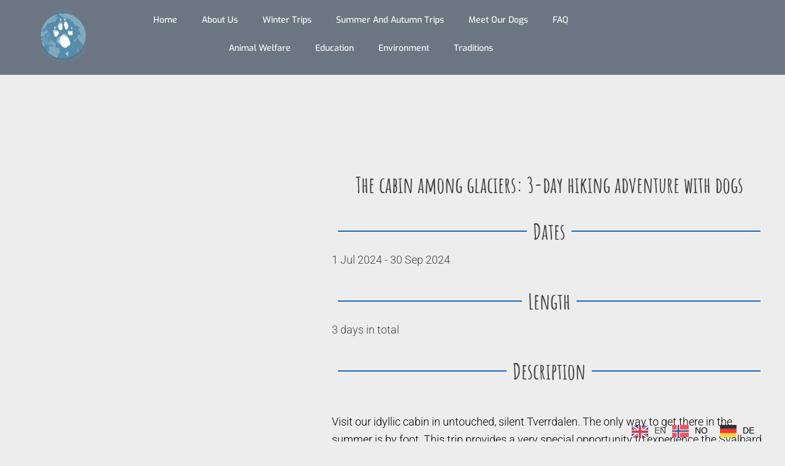

--- FILE ---
content_type: text/html; charset=UTF-8
request_url: https://huskytravellers.com/summer/hiking-expeditions/
body_size: 16878
content:
<!DOCTYPE html>
<html lang="en-US">
<head>
	<meta charset="UTF-8">
	<meta name="viewport" content="width=device-width, initial-scale=1.0, viewport-fit=cover" />		<title>Hiking Expeditions &#8211; Arctic Husky Travellers</title>
<meta name='robots' content='max-image-preview:large' />
<meta name="viewport" content="width=device-width, initial-scale=1, minimum-scale=1"><link rel="alternate" type="application/rss+xml" title="Arctic Husky Travellers &raquo; Feed" href="https://huskytravellers.com/feed/" />
<link rel="alternate" type="application/rss+xml" title="Arctic Husky Travellers &raquo; Comments Feed" href="https://huskytravellers.com/comments/feed/" />
<script type="text/javascript">
/* <![CDATA[ */
window._wpemojiSettings = {"baseUrl":"https:\/\/s.w.org\/images\/core\/emoji\/15.0.3\/72x72\/","ext":".png","svgUrl":"https:\/\/s.w.org\/images\/core\/emoji\/15.0.3\/svg\/","svgExt":".svg","source":{"concatemoji":"https:\/\/huskytravellers.com\/wp-includes\/js\/wp-emoji-release.min.js?ver=6.6.4"}};
/*! This file is auto-generated */
!function(i,n){var o,s,e;function c(e){try{var t={supportTests:e,timestamp:(new Date).valueOf()};sessionStorage.setItem(o,JSON.stringify(t))}catch(e){}}function p(e,t,n){e.clearRect(0,0,e.canvas.width,e.canvas.height),e.fillText(t,0,0);var t=new Uint32Array(e.getImageData(0,0,e.canvas.width,e.canvas.height).data),r=(e.clearRect(0,0,e.canvas.width,e.canvas.height),e.fillText(n,0,0),new Uint32Array(e.getImageData(0,0,e.canvas.width,e.canvas.height).data));return t.every(function(e,t){return e===r[t]})}function u(e,t,n){switch(t){case"flag":return n(e,"\ud83c\udff3\ufe0f\u200d\u26a7\ufe0f","\ud83c\udff3\ufe0f\u200b\u26a7\ufe0f")?!1:!n(e,"\ud83c\uddfa\ud83c\uddf3","\ud83c\uddfa\u200b\ud83c\uddf3")&&!n(e,"\ud83c\udff4\udb40\udc67\udb40\udc62\udb40\udc65\udb40\udc6e\udb40\udc67\udb40\udc7f","\ud83c\udff4\u200b\udb40\udc67\u200b\udb40\udc62\u200b\udb40\udc65\u200b\udb40\udc6e\u200b\udb40\udc67\u200b\udb40\udc7f");case"emoji":return!n(e,"\ud83d\udc26\u200d\u2b1b","\ud83d\udc26\u200b\u2b1b")}return!1}function f(e,t,n){var r="undefined"!=typeof WorkerGlobalScope&&self instanceof WorkerGlobalScope?new OffscreenCanvas(300,150):i.createElement("canvas"),a=r.getContext("2d",{willReadFrequently:!0}),o=(a.textBaseline="top",a.font="600 32px Arial",{});return e.forEach(function(e){o[e]=t(a,e,n)}),o}function t(e){var t=i.createElement("script");t.src=e,t.defer=!0,i.head.appendChild(t)}"undefined"!=typeof Promise&&(o="wpEmojiSettingsSupports",s=["flag","emoji"],n.supports={everything:!0,everythingExceptFlag:!0},e=new Promise(function(e){i.addEventListener("DOMContentLoaded",e,{once:!0})}),new Promise(function(t){var n=function(){try{var e=JSON.parse(sessionStorage.getItem(o));if("object"==typeof e&&"number"==typeof e.timestamp&&(new Date).valueOf()<e.timestamp+604800&&"object"==typeof e.supportTests)return e.supportTests}catch(e){}return null}();if(!n){if("undefined"!=typeof Worker&&"undefined"!=typeof OffscreenCanvas&&"undefined"!=typeof URL&&URL.createObjectURL&&"undefined"!=typeof Blob)try{var e="postMessage("+f.toString()+"("+[JSON.stringify(s),u.toString(),p.toString()].join(",")+"));",r=new Blob([e],{type:"text/javascript"}),a=new Worker(URL.createObjectURL(r),{name:"wpTestEmojiSupports"});return void(a.onmessage=function(e){c(n=e.data),a.terminate(),t(n)})}catch(e){}c(n=f(s,u,p))}t(n)}).then(function(e){for(var t in e)n.supports[t]=e[t],n.supports.everything=n.supports.everything&&n.supports[t],"flag"!==t&&(n.supports.everythingExceptFlag=n.supports.everythingExceptFlag&&n.supports[t]);n.supports.everythingExceptFlag=n.supports.everythingExceptFlag&&!n.supports.flag,n.DOMReady=!1,n.readyCallback=function(){n.DOMReady=!0}}).then(function(){return e}).then(function(){var e;n.supports.everything||(n.readyCallback(),(e=n.source||{}).concatemoji?t(e.concatemoji):e.wpemoji&&e.twemoji&&(t(e.twemoji),t(e.wpemoji)))}))}((window,document),window._wpemojiSettings);
/* ]]> */
</script>
<link rel='stylesheet' id='sbi_styles-css' href='https://huskytravellers.com/wp-content/plugins/instagram-feed/css/sbi-styles.min.css?ver=6.10.0' type='text/css' media='all' />
<link rel='stylesheet' id='hfe-widgets-style-css' href='https://huskytravellers.com/wp-content/plugins/header-footer-elementor/inc/widgets-css/frontend.css?ver=2.8.1' type='text/css' media='all' />
<style id='wp-emoji-styles-inline-css' type='text/css'>

	img.wp-smiley, img.emoji {
		display: inline !important;
		border: none !important;
		box-shadow: none !important;
		height: 1em !important;
		width: 1em !important;
		margin: 0 0.07em !important;
		vertical-align: -0.1em !important;
		background: none !important;
		padding: 0 !important;
	}
</style>
<link rel='stylesheet' id='wp-block-library-css' href='https://huskytravellers.com/wp-includes/css/dist/block-library/style.min.css?ver=6.6.4' type='text/css' media='all' />
<style id='wp-block-library-theme-inline-css' type='text/css'>
.wp-block-audio :where(figcaption){color:#555;font-size:13px;text-align:center}.is-dark-theme .wp-block-audio :where(figcaption){color:#ffffffa6}.wp-block-audio{margin:0 0 1em}.wp-block-code{border:1px solid #ccc;border-radius:4px;font-family:Menlo,Consolas,monaco,monospace;padding:.8em 1em}.wp-block-embed :where(figcaption){color:#555;font-size:13px;text-align:center}.is-dark-theme .wp-block-embed :where(figcaption){color:#ffffffa6}.wp-block-embed{margin:0 0 1em}.blocks-gallery-caption{color:#555;font-size:13px;text-align:center}.is-dark-theme .blocks-gallery-caption{color:#ffffffa6}:root :where(.wp-block-image figcaption){color:#555;font-size:13px;text-align:center}.is-dark-theme :root :where(.wp-block-image figcaption){color:#ffffffa6}.wp-block-image{margin:0 0 1em}.wp-block-pullquote{border-bottom:4px solid;border-top:4px solid;color:currentColor;margin-bottom:1.75em}.wp-block-pullquote cite,.wp-block-pullquote footer,.wp-block-pullquote__citation{color:currentColor;font-size:.8125em;font-style:normal;text-transform:uppercase}.wp-block-quote{border-left:.25em solid;margin:0 0 1.75em;padding-left:1em}.wp-block-quote cite,.wp-block-quote footer{color:currentColor;font-size:.8125em;font-style:normal;position:relative}.wp-block-quote.has-text-align-right{border-left:none;border-right:.25em solid;padding-left:0;padding-right:1em}.wp-block-quote.has-text-align-center{border:none;padding-left:0}.wp-block-quote.is-large,.wp-block-quote.is-style-large,.wp-block-quote.is-style-plain{border:none}.wp-block-search .wp-block-search__label{font-weight:700}.wp-block-search__button{border:1px solid #ccc;padding:.375em .625em}:where(.wp-block-group.has-background){padding:1.25em 2.375em}.wp-block-separator.has-css-opacity{opacity:.4}.wp-block-separator{border:none;border-bottom:2px solid;margin-left:auto;margin-right:auto}.wp-block-separator.has-alpha-channel-opacity{opacity:1}.wp-block-separator:not(.is-style-wide):not(.is-style-dots){width:100px}.wp-block-separator.has-background:not(.is-style-dots){border-bottom:none;height:1px}.wp-block-separator.has-background:not(.is-style-wide):not(.is-style-dots){height:2px}.wp-block-table{margin:0 0 1em}.wp-block-table td,.wp-block-table th{word-break:normal}.wp-block-table :where(figcaption){color:#555;font-size:13px;text-align:center}.is-dark-theme .wp-block-table :where(figcaption){color:#ffffffa6}.wp-block-video :where(figcaption){color:#555;font-size:13px;text-align:center}.is-dark-theme .wp-block-video :where(figcaption){color:#ffffffa6}.wp-block-video{margin:0 0 1em}:root :where(.wp-block-template-part.has-background){margin-bottom:0;margin-top:0;padding:1.25em 2.375em}
</style>
<style id='classic-theme-styles-inline-css' type='text/css'>
/*! This file is auto-generated */
.wp-block-button__link{color:#fff;background-color:#32373c;border-radius:9999px;box-shadow:none;text-decoration:none;padding:calc(.667em + 2px) calc(1.333em + 2px);font-size:1.125em}.wp-block-file__button{background:#32373c;color:#fff;text-decoration:none}
</style>
<style id='global-styles-inline-css' type='text/css'>
:root{--wp--preset--aspect-ratio--square: 1;--wp--preset--aspect-ratio--4-3: 4/3;--wp--preset--aspect-ratio--3-4: 3/4;--wp--preset--aspect-ratio--3-2: 3/2;--wp--preset--aspect-ratio--2-3: 2/3;--wp--preset--aspect-ratio--16-9: 16/9;--wp--preset--aspect-ratio--9-16: 9/16;--wp--preset--color--black: #111111;--wp--preset--color--cyan-bluish-gray: #abb8c3;--wp--preset--color--white: #ffffff;--wp--preset--color--pale-pink: #f78da7;--wp--preset--color--vivid-red: #cf2e2e;--wp--preset--color--luminous-vivid-orange: #ff6900;--wp--preset--color--luminous-vivid-amber: #fcb900;--wp--preset--color--light-green-cyan: #7bdcb5;--wp--preset--color--vivid-green-cyan: #00d084;--wp--preset--color--pale-cyan-blue: #8ed1fc;--wp--preset--color--vivid-cyan-blue: #0693e3;--wp--preset--color--vivid-purple: #9b51e0;--wp--preset--color--gray: #f4f4f4;--wp--preset--color--yellow: #e5ae4a;--wp--preset--color--blue: #21759b;--wp--preset--color--green: #7c9b30;--wp--preset--gradient--vivid-cyan-blue-to-vivid-purple: linear-gradient(135deg,rgba(6,147,227,1) 0%,rgb(155,81,224) 100%);--wp--preset--gradient--light-green-cyan-to-vivid-green-cyan: linear-gradient(135deg,rgb(122,220,180) 0%,rgb(0,208,130) 100%);--wp--preset--gradient--luminous-vivid-amber-to-luminous-vivid-orange: linear-gradient(135deg,rgba(252,185,0,1) 0%,rgba(255,105,0,1) 100%);--wp--preset--gradient--luminous-vivid-orange-to-vivid-red: linear-gradient(135deg,rgba(255,105,0,1) 0%,rgb(207,46,46) 100%);--wp--preset--gradient--very-light-gray-to-cyan-bluish-gray: linear-gradient(135deg,rgb(238,238,238) 0%,rgb(169,184,195) 100%);--wp--preset--gradient--cool-to-warm-spectrum: linear-gradient(135deg,rgb(74,234,220) 0%,rgb(151,120,209) 20%,rgb(207,42,186) 40%,rgb(238,44,130) 60%,rgb(251,105,98) 80%,rgb(254,248,76) 100%);--wp--preset--gradient--blush-light-purple: linear-gradient(135deg,rgb(255,206,236) 0%,rgb(152,150,240) 100%);--wp--preset--gradient--blush-bordeaux: linear-gradient(135deg,rgb(254,205,165) 0%,rgb(254,45,45) 50%,rgb(107,0,62) 100%);--wp--preset--gradient--luminous-dusk: linear-gradient(135deg,rgb(255,203,112) 0%,rgb(199,81,192) 50%,rgb(65,88,208) 100%);--wp--preset--gradient--pale-ocean: linear-gradient(135deg,rgb(255,245,203) 0%,rgb(182,227,212) 50%,rgb(51,167,181) 100%);--wp--preset--gradient--electric-grass: linear-gradient(135deg,rgb(202,248,128) 0%,rgb(113,206,126) 100%);--wp--preset--gradient--midnight: linear-gradient(135deg,rgb(2,3,129) 0%,rgb(40,116,252) 100%);--wp--preset--font-size--small: 14px;--wp--preset--font-size--medium: 20px;--wp--preset--font-size--large: 48px;--wp--preset--font-size--x-large: 42px;--wp--preset--font-size--normal: 17px;--wp--preset--font-size--huge: 64px;--wp--preset--spacing--20: 0.44rem;--wp--preset--spacing--30: 0.67rem;--wp--preset--spacing--40: 1rem;--wp--preset--spacing--50: 1.5rem;--wp--preset--spacing--60: 2.25rem;--wp--preset--spacing--70: 3.38rem;--wp--preset--spacing--80: 5.06rem;--wp--preset--shadow--natural: 6px 6px 9px rgba(0, 0, 0, 0.2);--wp--preset--shadow--deep: 12px 12px 50px rgba(0, 0, 0, 0.4);--wp--preset--shadow--sharp: 6px 6px 0px rgba(0, 0, 0, 0.2);--wp--preset--shadow--outlined: 6px 6px 0px -3px rgba(255, 255, 255, 1), 6px 6px rgba(0, 0, 0, 1);--wp--preset--shadow--crisp: 6px 6px 0px rgba(0, 0, 0, 1);}:where(.is-layout-flex){gap: 0.5em;}:where(.is-layout-grid){gap: 0.5em;}body .is-layout-flex{display: flex;}.is-layout-flex{flex-wrap: wrap;align-items: center;}.is-layout-flex > :is(*, div){margin: 0;}body .is-layout-grid{display: grid;}.is-layout-grid > :is(*, div){margin: 0;}:where(.wp-block-columns.is-layout-flex){gap: 2em;}:where(.wp-block-columns.is-layout-grid){gap: 2em;}:where(.wp-block-post-template.is-layout-flex){gap: 1.25em;}:where(.wp-block-post-template.is-layout-grid){gap: 1.25em;}.has-black-color{color: var(--wp--preset--color--black) !important;}.has-cyan-bluish-gray-color{color: var(--wp--preset--color--cyan-bluish-gray) !important;}.has-white-color{color: var(--wp--preset--color--white) !important;}.has-pale-pink-color{color: var(--wp--preset--color--pale-pink) !important;}.has-vivid-red-color{color: var(--wp--preset--color--vivid-red) !important;}.has-luminous-vivid-orange-color{color: var(--wp--preset--color--luminous-vivid-orange) !important;}.has-luminous-vivid-amber-color{color: var(--wp--preset--color--luminous-vivid-amber) !important;}.has-light-green-cyan-color{color: var(--wp--preset--color--light-green-cyan) !important;}.has-vivid-green-cyan-color{color: var(--wp--preset--color--vivid-green-cyan) !important;}.has-pale-cyan-blue-color{color: var(--wp--preset--color--pale-cyan-blue) !important;}.has-vivid-cyan-blue-color{color: var(--wp--preset--color--vivid-cyan-blue) !important;}.has-vivid-purple-color{color: var(--wp--preset--color--vivid-purple) !important;}.has-black-background-color{background-color: var(--wp--preset--color--black) !important;}.has-cyan-bluish-gray-background-color{background-color: var(--wp--preset--color--cyan-bluish-gray) !important;}.has-white-background-color{background-color: var(--wp--preset--color--white) !important;}.has-pale-pink-background-color{background-color: var(--wp--preset--color--pale-pink) !important;}.has-vivid-red-background-color{background-color: var(--wp--preset--color--vivid-red) !important;}.has-luminous-vivid-orange-background-color{background-color: var(--wp--preset--color--luminous-vivid-orange) !important;}.has-luminous-vivid-amber-background-color{background-color: var(--wp--preset--color--luminous-vivid-amber) !important;}.has-light-green-cyan-background-color{background-color: var(--wp--preset--color--light-green-cyan) !important;}.has-vivid-green-cyan-background-color{background-color: var(--wp--preset--color--vivid-green-cyan) !important;}.has-pale-cyan-blue-background-color{background-color: var(--wp--preset--color--pale-cyan-blue) !important;}.has-vivid-cyan-blue-background-color{background-color: var(--wp--preset--color--vivid-cyan-blue) !important;}.has-vivid-purple-background-color{background-color: var(--wp--preset--color--vivid-purple) !important;}.has-black-border-color{border-color: var(--wp--preset--color--black) !important;}.has-cyan-bluish-gray-border-color{border-color: var(--wp--preset--color--cyan-bluish-gray) !important;}.has-white-border-color{border-color: var(--wp--preset--color--white) !important;}.has-pale-pink-border-color{border-color: var(--wp--preset--color--pale-pink) !important;}.has-vivid-red-border-color{border-color: var(--wp--preset--color--vivid-red) !important;}.has-luminous-vivid-orange-border-color{border-color: var(--wp--preset--color--luminous-vivid-orange) !important;}.has-luminous-vivid-amber-border-color{border-color: var(--wp--preset--color--luminous-vivid-amber) !important;}.has-light-green-cyan-border-color{border-color: var(--wp--preset--color--light-green-cyan) !important;}.has-vivid-green-cyan-border-color{border-color: var(--wp--preset--color--vivid-green-cyan) !important;}.has-pale-cyan-blue-border-color{border-color: var(--wp--preset--color--pale-cyan-blue) !important;}.has-vivid-cyan-blue-border-color{border-color: var(--wp--preset--color--vivid-cyan-blue) !important;}.has-vivid-purple-border-color{border-color: var(--wp--preset--color--vivid-purple) !important;}.has-vivid-cyan-blue-to-vivid-purple-gradient-background{background: var(--wp--preset--gradient--vivid-cyan-blue-to-vivid-purple) !important;}.has-light-green-cyan-to-vivid-green-cyan-gradient-background{background: var(--wp--preset--gradient--light-green-cyan-to-vivid-green-cyan) !important;}.has-luminous-vivid-amber-to-luminous-vivid-orange-gradient-background{background: var(--wp--preset--gradient--luminous-vivid-amber-to-luminous-vivid-orange) !important;}.has-luminous-vivid-orange-to-vivid-red-gradient-background{background: var(--wp--preset--gradient--luminous-vivid-orange-to-vivid-red) !important;}.has-very-light-gray-to-cyan-bluish-gray-gradient-background{background: var(--wp--preset--gradient--very-light-gray-to-cyan-bluish-gray) !important;}.has-cool-to-warm-spectrum-gradient-background{background: var(--wp--preset--gradient--cool-to-warm-spectrum) !important;}.has-blush-light-purple-gradient-background{background: var(--wp--preset--gradient--blush-light-purple) !important;}.has-blush-bordeaux-gradient-background{background: var(--wp--preset--gradient--blush-bordeaux) !important;}.has-luminous-dusk-gradient-background{background: var(--wp--preset--gradient--luminous-dusk) !important;}.has-pale-ocean-gradient-background{background: var(--wp--preset--gradient--pale-ocean) !important;}.has-electric-grass-gradient-background{background: var(--wp--preset--gradient--electric-grass) !important;}.has-midnight-gradient-background{background: var(--wp--preset--gradient--midnight) !important;}.has-small-font-size{font-size: var(--wp--preset--font-size--small) !important;}.has-medium-font-size{font-size: var(--wp--preset--font-size--medium) !important;}.has-large-font-size{font-size: var(--wp--preset--font-size--large) !important;}.has-x-large-font-size{font-size: var(--wp--preset--font-size--x-large) !important;}
:where(.wp-block-post-template.is-layout-flex){gap: 1.25em;}:where(.wp-block-post-template.is-layout-grid){gap: 1.25em;}
:where(.wp-block-columns.is-layout-flex){gap: 2em;}:where(.wp-block-columns.is-layout-grid){gap: 2em;}
:root :where(.wp-block-pullquote){font-size: 1.5em;line-height: 1.6;}
</style>
<link rel='stylesheet' id='hfe-style-css' href='https://huskytravellers.com/wp-content/plugins/header-footer-elementor/assets/css/header-footer-elementor.css?ver=2.8.1' type='text/css' media='all' />
<link rel='stylesheet' id='elementor-icons-css' href='https://huskytravellers.com/wp-content/plugins/elementor/assets/lib/eicons/css/elementor-icons.min.css?ver=5.45.0' type='text/css' media='all' />
<link rel='stylesheet' id='elementor-frontend-css' href='https://huskytravellers.com/wp-content/plugins/elementor/assets/css/frontend.min.css?ver=3.34.1' type='text/css' media='all' />
<link rel='stylesheet' id='elementor-post-506-css' href='https://huskytravellers.com/wp-content/uploads/elementor/css/post-506.css?ver=1767847354' type='text/css' media='all' />
<link rel='stylesheet' id='elementor-pro-css' href='https://huskytravellers.com/wp-content/plugins/elementor-pro/assets/css/frontend.min.css?ver=3.17.1' type='text/css' media='all' />
<link rel='stylesheet' id='sbistyles-css' href='https://huskytravellers.com/wp-content/plugins/instagram-feed/css/sbi-styles.min.css?ver=6.10.0' type='text/css' media='all' />
<link rel='stylesheet' id='widget-heading-css' href='https://huskytravellers.com/wp-content/plugins/elementor/assets/css/widget-heading.min.css?ver=3.34.1' type='text/css' media='all' />
<link rel='stylesheet' id='widget-divider-css' href='https://huskytravellers.com/wp-content/plugins/elementor/assets/css/widget-divider.min.css?ver=3.34.1' type='text/css' media='all' />
<link rel='stylesheet' id='elementor-gallery-css' href='https://huskytravellers.com/wp-content/plugins/elementor/assets/lib/e-gallery/css/e-gallery.min.css?ver=1.2.0' type='text/css' media='all' />
<link rel='stylesheet' id='elementor-post-2281-css' href='https://huskytravellers.com/wp-content/uploads/elementor/css/post-2281.css?ver=1767855882' type='text/css' media='all' />
<link rel='stylesheet' id='weglot-css-css' href='https://huskytravellers.com/wp-content/plugins/weglot/dist/css/front-css.css?ver=5.2' type='text/css' media='all' />
<link rel='stylesheet' id='new-flag-css-css' href='https://huskytravellers.com/wp-content/plugins/weglot/dist/css/new-flags.css?ver=5.2' type='text/css' media='all' />
<link rel='stylesheet' id='adventurous-style-css' href='https://huskytravellers.com/wp-content/themes/adventurous/style.css?ver=20231107-202147' type='text/css' media='all' />
<link rel='stylesheet' id='adventurous-block-style-css' href='https://huskytravellers.com/wp-content/themes/adventurous/css/blocks.css?ver=4.4.4' type='text/css' media='all' />
<link rel='stylesheet' id='genericons-css' href='https://huskytravellers.com/wp-content/themes/adventurous/css/genericons/genericons.css?ver=3.4.1' type='text/css' media='all' />
<link rel='stylesheet' id='adventurous-responsive-css' href='https://huskytravellers.com/wp-content/themes/adventurous/css/responsive.css?ver=6.6.4' type='text/css' media='all' />
<!--[if lt IE 9]>
<link rel='stylesheet' id='adventurous-iecss-css' href='https://huskytravellers.com/wp-content/themes/adventurous/css/ie.css?ver=6.6.4' type='text/css' media='all' />
<![endif]-->
<link rel='stylesheet' id='elementor-post-554-css' href='https://huskytravellers.com/wp-content/uploads/elementor/css/post-554.css?ver=1767847354' type='text/css' media='all' />
<link rel='stylesheet' id='elementor-post-538-css' href='https://huskytravellers.com/wp-content/uploads/elementor/css/post-538.css?ver=1767847354' type='text/css' media='all' />
<link rel='stylesheet' id='hfe-elementor-icons-css' href='https://huskytravellers.com/wp-content/plugins/elementor/assets/lib/eicons/css/elementor-icons.min.css?ver=5.34.0' type='text/css' media='all' />
<link rel='stylesheet' id='hfe-icons-list-css' href='https://huskytravellers.com/wp-content/plugins/elementor/assets/css/widget-icon-list.min.css?ver=3.24.3' type='text/css' media='all' />
<link rel='stylesheet' id='hfe-social-icons-css' href='https://huskytravellers.com/wp-content/plugins/elementor/assets/css/widget-social-icons.min.css?ver=3.24.0' type='text/css' media='all' />
<link rel='stylesheet' id='hfe-social-share-icons-brands-css' href='https://huskytravellers.com/wp-content/plugins/elementor/assets/lib/font-awesome/css/brands.css?ver=5.15.3' type='text/css' media='all' />
<link rel='stylesheet' id='hfe-social-share-icons-fontawesome-css' href='https://huskytravellers.com/wp-content/plugins/elementor/assets/lib/font-awesome/css/fontawesome.css?ver=5.15.3' type='text/css' media='all' />
<link rel='stylesheet' id='hfe-nav-menu-icons-css' href='https://huskytravellers.com/wp-content/plugins/elementor/assets/lib/font-awesome/css/solid.css?ver=5.15.3' type='text/css' media='all' />
<link rel='stylesheet' id='hfe-widget-blockquote-css' href='https://huskytravellers.com/wp-content/plugins/elementor-pro/assets/css/widget-blockquote.min.css?ver=3.25.0' type='text/css' media='all' />
<link rel='stylesheet' id='hfe-mega-menu-css' href='https://huskytravellers.com/wp-content/plugins/elementor-pro/assets/css/widget-mega-menu.min.css?ver=3.26.2' type='text/css' media='all' />
<link rel='stylesheet' id='hfe-nav-menu-widget-css' href='https://huskytravellers.com/wp-content/plugins/elementor-pro/assets/css/widget-nav-menu.min.css?ver=3.26.0' type='text/css' media='all' />
<link rel='stylesheet' id='ekit-widget-styles-css' href='https://huskytravellers.com/wp-content/plugins/elementskit-lite/widgets/init/assets/css/widget-styles.css?ver=3.7.8' type='text/css' media='all' />
<link rel='stylesheet' id='ekit-responsive-css' href='https://huskytravellers.com/wp-content/plugins/elementskit-lite/widgets/init/assets/css/responsive.css?ver=3.7.8' type='text/css' media='all' />
<link rel='stylesheet' id='eael-general-css' href='https://huskytravellers.com/wp-content/plugins/essential-addons-for-elementor-lite/assets/front-end/css/view/general.min.css?ver=6.5.7' type='text/css' media='all' />
<link rel='stylesheet' id='elementor-gf-local-roboto-css' href='https://huskytravellers.com/wp-content/uploads/elementor/google-fonts/css/roboto.css?ver=1742225119' type='text/css' media='all' />
<link rel='stylesheet' id='elementor-gf-local-robotoslab-css' href='https://huskytravellers.com/wp-content/uploads/elementor/google-fonts/css/robotoslab.css?ver=1742225127' type='text/css' media='all' />
<link rel='stylesheet' id='elementor-gf-local-amaticsc-css' href='https://huskytravellers.com/wp-content/uploads/elementor/google-fonts/css/amaticsc.css?ver=1742225135' type='text/css' media='all' />
<link rel='stylesheet' id='elementor-gf-local-exo-css' href='https://huskytravellers.com/wp-content/uploads/elementor/google-fonts/css/exo.css?ver=1742225134' type='text/css' media='all' />
<link rel='stylesheet' id='elementor-icons-shared-0-css' href='https://huskytravellers.com/wp-content/plugins/elementor/assets/lib/font-awesome/css/fontawesome.min.css?ver=5.15.3' type='text/css' media='all' />
<link rel='stylesheet' id='elementor-icons-fa-solid-css' href='https://huskytravellers.com/wp-content/plugins/elementor/assets/lib/font-awesome/css/solid.min.css?ver=5.15.3' type='text/css' media='all' />
<link rel='stylesheet' id='elementor-icons-fa-regular-css' href='https://huskytravellers.com/wp-content/plugins/elementor/assets/lib/font-awesome/css/regular.min.css?ver=5.15.3' type='text/css' media='all' />
<link rel='stylesheet' id='elementor-icons-fa-brands-css' href='https://huskytravellers.com/wp-content/plugins/elementor/assets/lib/font-awesome/css/brands.min.css?ver=5.15.3' type='text/css' media='all' />
<script type="text/javascript" id="jquery-core-js-extra">
/* <![CDATA[ */
var pp = {"ajax_url":"https:\/\/huskytravellers.com\/wp-admin\/admin-ajax.php"};
/* ]]> */
</script>
<script type="text/javascript" src="https://huskytravellers.com/wp-includes/js/jquery/jquery.min.js?ver=3.7.1" id="jquery-core-js"></script>
<script type="text/javascript" src="https://huskytravellers.com/wp-includes/js/jquery/jquery-migrate.min.js?ver=3.4.1" id="jquery-migrate-js"></script>
<script type="text/javascript" id="jquery-js-after">
/* <![CDATA[ */
!function($){"use strict";$(document).ready(function(){$(this).scrollTop()>100&&$(".hfe-scroll-to-top-wrap").removeClass("hfe-scroll-to-top-hide"),$(window).scroll(function(){$(this).scrollTop()<100?$(".hfe-scroll-to-top-wrap").fadeOut(300):$(".hfe-scroll-to-top-wrap").fadeIn(300)}),$(".hfe-scroll-to-top-wrap").on("click",function(){$("html, body").animate({scrollTop:0},300);return!1})})}(jQuery);
!function($){'use strict';$(document).ready(function(){var bar=$('.hfe-reading-progress-bar');if(!bar.length)return;$(window).on('scroll',function(){var s=$(window).scrollTop(),d=$(document).height()-$(window).height(),p=d? s/d*100:0;bar.css('width',p+'%')});});}(jQuery);
/* ]]> */
</script>
<script type="text/javascript" src="https://huskytravellers.com/wp-content/plugins/weglot/dist/front-js.js?ver=5.2" id="wp-weglot-js-js"></script>
<script type="text/javascript" src="https://huskytravellers.com/wp-content/themes/adventurous/js/html5.min.js?ver=3.7.3" id="adventurous-html5-js"></script>
<script type="text/javascript" src="https://huskytravellers.com/wp-content/themes/adventurous/js/selectivizr.min.js?ver=20130114" id="selectivizr-js"></script>
<link rel="https://api.w.org/" href="https://huskytravellers.com/wp-json/" /><link rel="alternate" title="JSON" type="application/json" href="https://huskytravellers.com/wp-json/wp/v2/pages/2281" /><link rel="EditURI" type="application/rsd+xml" title="RSD" href="https://huskytravellers.com/xmlrpc.php?rsd" />
<meta name="generator" content="WordPress 6.6.4" />
<link rel="canonical" href="https://huskytravellers.com/summer/hiking-expeditions/" />
<link rel='shortlink' href='https://huskytravellers.com/?p=2281' />
<link rel="alternate" title="oEmbed (JSON)" type="application/json+oembed" href="https://huskytravellers.com/wp-json/oembed/1.0/embed?url=https%3A%2F%2Fhuskytravellers.com%2Fsummer%2Fhiking-expeditions%2F" />
<link rel="alternate" title="oEmbed (XML)" type="text/xml+oembed" href="https://huskytravellers.com/wp-json/oembed/1.0/embed?url=https%3A%2F%2Fhuskytravellers.com%2Fsummer%2Fhiking-expeditions%2F&#038;format=xml" />

<link rel="alternate" href="https://huskytravellers.com/summer/hiking-expeditions/" hreflang="en"/>
<link rel="alternate" href="https://huskytravellers.com/no/summer/hiking-expeditions/" hreflang="no"/>
<link rel="alternate" href="https://huskytravellers.com/de/summer/hiking-expeditions/" hreflang="de"/>
<script type="application/json" id="weglot-data">{"website":"https:\/\/huskytravellers.com","uid":"bbc42e3c31","project_slug":"husky-travellers-wp","language_from":"en","language_from_custom_flag":null,"language_from_custom_name":null,"excluded_paths":[],"excluded_blocks":[],"custom_settings":{"button_style":{"with_flags":true,"flag_type":"rectangle_mat","with_name":true,"custom_css":"","is_dropdown":false,"full_name":false},"translate_search":true,"wp_user_version":"4.2.2","translate_email":false,"translate_amp":false,"switchers":[{"templates":{"name":"default","hash":"095ffb8d22f66be52959023fa4eeb71a05f20f73"},"location":[],"style":{"with_flags":true,"flag_type":"rectangle_mat","with_name":true,"full_name":false,"is_dropdown":false}}]},"pending_translation_enabled":false,"curl_ssl_check_enabled":true,"languages":[{"language_to":"no","custom_code":null,"custom_name":null,"custom_local_name":null,"provider":null,"enabled":true,"automatic_translation_enabled":true,"deleted_at":null,"connect_host_destination":null,"custom_flag":null},{"language_to":"de","custom_code":null,"custom_name":null,"custom_local_name":null,"provider":null,"enabled":true,"automatic_translation_enabled":true,"deleted_at":null,"connect_host_destination":null,"custom_flag":null}],"organization_slug":"arctic-husky-travellers","current_language":"en","switcher_links":{"en":"https:\/\/huskytravellers.com\/summer\/hiking-expeditions\/?wg-choose-original=true","no":"https:\/\/huskytravellers.com\/no\/summer\/hiking-expeditions\/?wg-choose-original=false","de":"https:\/\/huskytravellers.com\/de\/summer\/hiking-expeditions\/?wg-choose-original=false"},"original_path":"\/summer\/hiking-expeditions\/"}</script><meta name="generator" content="Elementor 3.34.1; features: additional_custom_breakpoints; settings: css_print_method-external, google_font-enabled, font_display-auto">
			<style>
				.e-con.e-parent:nth-of-type(n+4):not(.e-lazyloaded):not(.e-no-lazyload),
				.e-con.e-parent:nth-of-type(n+4):not(.e-lazyloaded):not(.e-no-lazyload) * {
					background-image: none !important;
				}
				@media screen and (max-height: 1024px) {
					.e-con.e-parent:nth-of-type(n+3):not(.e-lazyloaded):not(.e-no-lazyload),
					.e-con.e-parent:nth-of-type(n+3):not(.e-lazyloaded):not(.e-no-lazyload) * {
						background-image: none !important;
					}
				}
				@media screen and (max-height: 640px) {
					.e-con.e-parent:nth-of-type(n+2):not(.e-lazyloaded):not(.e-no-lazyload),
					.e-con.e-parent:nth-of-type(n+2):not(.e-lazyloaded):not(.e-no-lazyload) * {
						background-image: none !important;
					}
				}
			</style>
				<style type="text/css">
		</style>
	<style type="text/css" id="custom-background-css">
body.custom-background { background-color: #ededed; }
</style>
	<link rel="icon" href="https://huskytravellers.com/wp-content/uploads/2016/02/cropped-Huskytravellers-logo-32x32.jpg" sizes="32x32" />
<link rel="icon" href="https://huskytravellers.com/wp-content/uploads/2016/02/cropped-Huskytravellers-logo-192x192.jpg" sizes="192x192" />
<link rel="apple-touch-icon" href="https://huskytravellers.com/wp-content/uploads/2016/02/cropped-Huskytravellers-logo-180x180.jpg" />
<meta name="msapplication-TileImage" content="https://huskytravellers.com/wp-content/uploads/2016/02/cropped-Huskytravellers-logo-270x270.jpg" />
		<style type="text/css" id="wp-custom-css">
			.cedfXp {
	font-family: 'Amatic SC';
	font-size:24px!important;
	font-weight:bold!important;
}

.wsmFf {
	font-family:'roboto'!important;
	font-size:18px!important;
	font-weight:400!important;
}
		</style>
		</head>
<body data-rsssl=1 class="page-template page-template-elementor_header_footer page page-id-2281 page-child parent-pageid-388 custom-background wp-custom-logo wp-embed-responsive eio-default ehf-template-adventurous ehf-stylesheet-adventurous no-sidebar content-full elementor-default elementor-template-full-width elementor-kit-506 elementor-page elementor-page-2281">
		<div data-elementor-type="header" data-elementor-id="554" class="elementor elementor-554 elementor-location-header" data-elementor-post-type="elementor_library">
					<div class="elementor-section-wrap">
								<section class="elementor-section elementor-top-section elementor-element elementor-element-7cbc7e0a elementor-section-boxed elementor-section-height-default elementor-section-height-default" data-id="7cbc7e0a" data-element_type="section" data-settings="{&quot;background_background&quot;:&quot;classic&quot;}">
						<div class="elementor-container elementor-column-gap-default">
					<div class="elementor-column elementor-col-50 elementor-top-column elementor-element elementor-element-f3aa8b8" data-id="f3aa8b8" data-element_type="column">
			<div class="elementor-widget-wrap elementor-element-populated">
						<div class="elementor-element elementor-element-48c31ea elementor-widget elementor-widget-image" data-id="48c31ea" data-element_type="widget" data-widget_type="image.default">
				<div class="elementor-widget-container">
																<a href="https://huskytravellers.com">
							<img fetchpriority="high" width="768" height="897" src="https://huskytravellers.com/wp-content/uploads/2021/05/Arctic_husk_trav_2a-768x897.png" class="attachment-medium_large size-medium_large wp-image-896" alt="" srcset="https://huskytravellers.com/wp-content/uploads/2021/05/Arctic_husk_trav_2a-768x897.png 768w, https://huskytravellers.com/wp-content/uploads/2021/05/Arctic_husk_trav_2a-257x300.png 257w, https://huskytravellers.com/wp-content/uploads/2021/05/Arctic_husk_trav_2a-877x1024.png 877w, https://huskytravellers.com/wp-content/uploads/2021/05/Arctic_husk_trav_2a.png 1074w" sizes="(max-width: 768px) 100vw, 768px" />								</a>
															</div>
				</div>
					</div>
		</div>
				<div class="elementor-column elementor-col-50 elementor-top-column elementor-element elementor-element-5166d155" data-id="5166d155" data-element_type="column">
			<div class="elementor-widget-wrap elementor-element-populated">
						<div class="elementor-element elementor-element-305f03db elementor-nav-menu__align-center elementor-nav-menu--stretch elementor-nav-menu__text-align-center elementor-widget-tablet__width-inherit elementor-nav-menu--dropdown-mobile elementor-nav-menu--toggle elementor-nav-menu--burger elementor-widget elementor-widget-nav-menu" data-id="305f03db" data-element_type="widget" data-settings="{&quot;full_width&quot;:&quot;stretch&quot;,&quot;layout&quot;:&quot;horizontal&quot;,&quot;submenu_icon&quot;:{&quot;value&quot;:&quot;&lt;i class=\&quot;fas fa-caret-down\&quot;&gt;&lt;\/i&gt;&quot;,&quot;library&quot;:&quot;fa-solid&quot;},&quot;toggle&quot;:&quot;burger&quot;}" data-widget_type="nav-menu.default">
				<div class="elementor-widget-container">
								<nav class="elementor-nav-menu--main elementor-nav-menu__container elementor-nav-menu--layout-horizontal e--pointer-none">
				<ul id="menu-1-305f03db" class="elementor-nav-menu"><li class="menu-item menu-item-type-post_type menu-item-object-page menu-item-home menu-item-888"><a href="https://huskytravellers.com/" class="elementor-item">Home</a></li>
<li class="menu-item menu-item-type-post_type menu-item-object-page menu-item-371"><a href="https://huskytravellers.com/about-us/" class="elementor-item">About us</a></li>
<li class="menu-item menu-item-type-post_type menu-item-object-page menu-item-has-children menu-item-429"><a href="https://huskytravellers.com/winter-trips/" class="elementor-item">Winter trips</a>
<ul class="sub-menu elementor-nav-menu--dropdown">
	<li class="menu-item menu-item-type-post_type menu-item-object-page menu-item-has-children menu-item-431"><a href="https://huskytravellers.com/winter-trips/dog-sledding/" class="elementor-sub-item">Winter day trips</a>
	<ul class="sub-menu elementor-nav-menu--dropdown">
		<li class="menu-item menu-item-type-post_type menu-item-object-page menu-item-2212"><a href="https://huskytravellers.com/winter-trips/the-ultimate-svalbard-experience/" class="elementor-sub-item">The ultimate Svalbard experience</a></li>
		<li class="menu-item menu-item-type-post_type menu-item-object-page menu-item-2221"><a href="https://huskytravellers.com/winter-trips/explore-the-arctic-with-dog-team/" class="elementor-sub-item">Explore the Arctic with dog team</a></li>
		<li class="menu-item menu-item-type-post_type menu-item-object-page menu-item-2222"><a href="https://huskytravellers.com/winter-trips/insight-into-an-arctic-sled-dogs-life/" class="elementor-sub-item">Insight into an Arctic sled-dog’s life</a></li>
		<li class="menu-item menu-item-type-post_type menu-item-object-page menu-item-2223"><a href="https://huskytravellers.com/winter-trips/dogsledding-in-the-polar-night-at-daytime/" class="elementor-sub-item">Dogsledding in the Polar Night at daytime</a></li>
		<li class="menu-item menu-item-type-post_type menu-item-object-page menu-item-2224"><a href="https://huskytravellers.com/winter-trips/mountain-dog-sledding/" class="elementor-sub-item">Mountain Dog Sledding</a></li>
	</ul>
</li>
	<li class="menu-item menu-item-type-post_type menu-item-object-page menu-item-has-children menu-item-430"><a href="https://huskytravellers.com/winter-trips/expeditions/" class="elementor-sub-item">Winter Expeditions</a>
	<ul class="sub-menu elementor-nav-menu--dropdown">
		<li class="menu-item menu-item-type-post_type menu-item-object-page menu-item-2255"><a href="https://huskytravellers.com/winter-trips/expeditions/2-days-expedition-to-the-lodge-among-glaciers/" class="elementor-sub-item">2 Days Expedition to the lodge among glaciers</a></li>
		<li class="menu-item menu-item-type-post_type menu-item-object-page menu-item-2254"><a href="https://huskytravellers.com/winter-trips/expeditions/expedition-to-the-lodge-among-glaciers/" class="elementor-sub-item">3 Days Expedition to the lodge among glaciers</a></li>
		<li class="menu-item menu-item-type-post_type menu-item-object-page menu-item-2256"><a href="https://huskytravellers.com/winter-trips/expeditions/ski-touring/" class="elementor-sub-item">Ski touring</a></li>
	</ul>
</li>
</ul>
</li>
<li class="menu-item menu-item-type-post_type menu-item-object-page current-page-ancestor current-menu-ancestor current-page-parent current_page_ancestor menu-item-has-children menu-item-432"><a href="https://huskytravellers.com/summer/" class="elementor-item">Summer and autumn trips</a>
<ul class="sub-menu elementor-nav-menu--dropdown">
	<li class="menu-item menu-item-type-custom menu-item-object-custom menu-item-has-children menu-item-2269"><a href="#" class="elementor-sub-item elementor-item-anchor">Day Trips</a>
	<ul class="sub-menu elementor-nav-menu--dropdown">
		<li class="menu-item menu-item-type-post_type menu-item-object-page menu-item-2276"><a href="https://huskytravellers.com/summer/explore-dogsledding-on-wheels/" class="elementor-sub-item">Dogsledding on wheels with tundra hike</a></li>
		<li class="menu-item menu-item-type-post_type menu-item-object-page menu-item-2277"><a href="https://huskytravellers.com/summer/dogsledding-on-wheels/" class="elementor-sub-item">Dogsledding on wheels</a></li>
	</ul>
</li>
	<li class="menu-item menu-item-type-custom menu-item-object-custom current-menu-ancestor current-menu-parent menu-item-has-children menu-item-2270"><a href="#" class="elementor-sub-item elementor-item-anchor">Expeditions</a>
	<ul class="sub-menu elementor-nav-menu--dropdown">
		<li class="menu-item menu-item-type-post_type menu-item-object-page current-menu-item page_item page-item-2281 current_page_item menu-item-2283"><a href="https://huskytravellers.com/summer/hiking-expeditions/" aria-current="page" class="elementor-sub-item elementor-item-active">Hiking Expeditions</a></li>
	</ul>
</li>
</ul>
</li>
<li class="menu-item menu-item-type-post_type menu-item-object-page menu-item-3556"><a href="https://huskytravellers.com/about-us/dogs/" class="elementor-item">Meet our dogs</a></li>
<li class="menu-item menu-item-type-post_type menu-item-object-page menu-item-426"><a href="https://huskytravellers.com/information/frequently-asked-questions/" class="elementor-item">FAQ</a></li>
<li class="menu-item menu-item-type-post_type menu-item-object-page menu-item-3231"><a href="https://huskytravellers.com/animal-welfare-1/" class="elementor-item">Animal Welfare</a></li>
<li class="menu-item menu-item-type-post_type menu-item-object-page menu-item-3552"><a href="https://huskytravellers.com/om-oss/education/" class="elementor-item">Education</a></li>
<li class="menu-item menu-item-type-post_type menu-item-object-page menu-item-3910"><a href="https://huskytravellers.com/nature-and-life/" class="elementor-item">Environment</a></li>
<li class="menu-item menu-item-type-post_type menu-item-object-page menu-item-3922"><a href="https://huskytravellers.com/traditions/" class="elementor-item">Traditions</a></li>
</ul>			</nav>
					<div class="elementor-menu-toggle" role="button" tabindex="0" aria-label="Menu Toggle" aria-expanded="false">
			<i aria-hidden="true" role="presentation" class="elementor-menu-toggle__icon--open eicon-menu-bar"></i><i aria-hidden="true" role="presentation" class="elementor-menu-toggle__icon--close eicon-close"></i>			<span class="elementor-screen-only">Menu</span>
		</div>
					<nav class="elementor-nav-menu--dropdown elementor-nav-menu__container" aria-hidden="true">
				<ul id="menu-2-305f03db" class="elementor-nav-menu"><li class="menu-item menu-item-type-post_type menu-item-object-page menu-item-home menu-item-888"><a href="https://huskytravellers.com/" class="elementor-item" tabindex="-1">Home</a></li>
<li class="menu-item menu-item-type-post_type menu-item-object-page menu-item-371"><a href="https://huskytravellers.com/about-us/" class="elementor-item" tabindex="-1">About us</a></li>
<li class="menu-item menu-item-type-post_type menu-item-object-page menu-item-has-children menu-item-429"><a href="https://huskytravellers.com/winter-trips/" class="elementor-item" tabindex="-1">Winter trips</a>
<ul class="sub-menu elementor-nav-menu--dropdown">
	<li class="menu-item menu-item-type-post_type menu-item-object-page menu-item-has-children menu-item-431"><a href="https://huskytravellers.com/winter-trips/dog-sledding/" class="elementor-sub-item" tabindex="-1">Winter day trips</a>
	<ul class="sub-menu elementor-nav-menu--dropdown">
		<li class="menu-item menu-item-type-post_type menu-item-object-page menu-item-2212"><a href="https://huskytravellers.com/winter-trips/the-ultimate-svalbard-experience/" class="elementor-sub-item" tabindex="-1">The ultimate Svalbard experience</a></li>
		<li class="menu-item menu-item-type-post_type menu-item-object-page menu-item-2221"><a href="https://huskytravellers.com/winter-trips/explore-the-arctic-with-dog-team/" class="elementor-sub-item" tabindex="-1">Explore the Arctic with dog team</a></li>
		<li class="menu-item menu-item-type-post_type menu-item-object-page menu-item-2222"><a href="https://huskytravellers.com/winter-trips/insight-into-an-arctic-sled-dogs-life/" class="elementor-sub-item" tabindex="-1">Insight into an Arctic sled-dog’s life</a></li>
		<li class="menu-item menu-item-type-post_type menu-item-object-page menu-item-2223"><a href="https://huskytravellers.com/winter-trips/dogsledding-in-the-polar-night-at-daytime/" class="elementor-sub-item" tabindex="-1">Dogsledding in the Polar Night at daytime</a></li>
		<li class="menu-item menu-item-type-post_type menu-item-object-page menu-item-2224"><a href="https://huskytravellers.com/winter-trips/mountain-dog-sledding/" class="elementor-sub-item" tabindex="-1">Mountain Dog Sledding</a></li>
	</ul>
</li>
	<li class="menu-item menu-item-type-post_type menu-item-object-page menu-item-has-children menu-item-430"><a href="https://huskytravellers.com/winter-trips/expeditions/" class="elementor-sub-item" tabindex="-1">Winter Expeditions</a>
	<ul class="sub-menu elementor-nav-menu--dropdown">
		<li class="menu-item menu-item-type-post_type menu-item-object-page menu-item-2255"><a href="https://huskytravellers.com/winter-trips/expeditions/2-days-expedition-to-the-lodge-among-glaciers/" class="elementor-sub-item" tabindex="-1">2 Days Expedition to the lodge among glaciers</a></li>
		<li class="menu-item menu-item-type-post_type menu-item-object-page menu-item-2254"><a href="https://huskytravellers.com/winter-trips/expeditions/expedition-to-the-lodge-among-glaciers/" class="elementor-sub-item" tabindex="-1">3 Days Expedition to the lodge among glaciers</a></li>
		<li class="menu-item menu-item-type-post_type menu-item-object-page menu-item-2256"><a href="https://huskytravellers.com/winter-trips/expeditions/ski-touring/" class="elementor-sub-item" tabindex="-1">Ski touring</a></li>
	</ul>
</li>
</ul>
</li>
<li class="menu-item menu-item-type-post_type menu-item-object-page current-page-ancestor current-menu-ancestor current-page-parent current_page_ancestor menu-item-has-children menu-item-432"><a href="https://huskytravellers.com/summer/" class="elementor-item" tabindex="-1">Summer and autumn trips</a>
<ul class="sub-menu elementor-nav-menu--dropdown">
	<li class="menu-item menu-item-type-custom menu-item-object-custom menu-item-has-children menu-item-2269"><a href="#" class="elementor-sub-item elementor-item-anchor" tabindex="-1">Day Trips</a>
	<ul class="sub-menu elementor-nav-menu--dropdown">
		<li class="menu-item menu-item-type-post_type menu-item-object-page menu-item-2276"><a href="https://huskytravellers.com/summer/explore-dogsledding-on-wheels/" class="elementor-sub-item" tabindex="-1">Dogsledding on wheels with tundra hike</a></li>
		<li class="menu-item menu-item-type-post_type menu-item-object-page menu-item-2277"><a href="https://huskytravellers.com/summer/dogsledding-on-wheels/" class="elementor-sub-item" tabindex="-1">Dogsledding on wheels</a></li>
	</ul>
</li>
	<li class="menu-item menu-item-type-custom menu-item-object-custom current-menu-ancestor current-menu-parent menu-item-has-children menu-item-2270"><a href="#" class="elementor-sub-item elementor-item-anchor" tabindex="-1">Expeditions</a>
	<ul class="sub-menu elementor-nav-menu--dropdown">
		<li class="menu-item menu-item-type-post_type menu-item-object-page current-menu-item page_item page-item-2281 current_page_item menu-item-2283"><a href="https://huskytravellers.com/summer/hiking-expeditions/" aria-current="page" class="elementor-sub-item elementor-item-active" tabindex="-1">Hiking Expeditions</a></li>
	</ul>
</li>
</ul>
</li>
<li class="menu-item menu-item-type-post_type menu-item-object-page menu-item-3556"><a href="https://huskytravellers.com/about-us/dogs/" class="elementor-item" tabindex="-1">Meet our dogs</a></li>
<li class="menu-item menu-item-type-post_type menu-item-object-page menu-item-426"><a href="https://huskytravellers.com/information/frequently-asked-questions/" class="elementor-item" tabindex="-1">FAQ</a></li>
<li class="menu-item menu-item-type-post_type menu-item-object-page menu-item-3231"><a href="https://huskytravellers.com/animal-welfare-1/" class="elementor-item" tabindex="-1">Animal Welfare</a></li>
<li class="menu-item menu-item-type-post_type menu-item-object-page menu-item-3552"><a href="https://huskytravellers.com/om-oss/education/" class="elementor-item" tabindex="-1">Education</a></li>
<li class="menu-item menu-item-type-post_type menu-item-object-page menu-item-3910"><a href="https://huskytravellers.com/nature-and-life/" class="elementor-item" tabindex="-1">Environment</a></li>
<li class="menu-item menu-item-type-post_type menu-item-object-page menu-item-3922"><a href="https://huskytravellers.com/traditions/" class="elementor-item" tabindex="-1">Traditions</a></li>
</ul>			</nav>
						</div>
				</div>
					</div>
		</div>
					</div>
		</section>
				<section class="elementor-section elementor-top-section elementor-element elementor-element-1d31e2b elementor-section-boxed elementor-section-height-default elementor-section-height-default" data-id="1d31e2b" data-element_type="section">
						<div class="elementor-container elementor-column-gap-default">
					<div class="elementor-column elementor-col-100 elementor-top-column elementor-element elementor-element-d69246e" data-id="d69246e" data-element_type="column">
			<div class="elementor-widget-wrap">
							</div>
		</div>
					</div>
		</section>
							</div>
				</div>
				<div data-elementor-type="wp-page" data-elementor-id="2281" class="elementor elementor-2281" data-elementor-post-type="page">
						<section class="elementor-section elementor-top-section elementor-element elementor-element-709ab85 elementor-section-full_width elementor-section-height-min-height elementor-section-height-default elementor-section-items-middle" data-id="709ab85" data-element_type="section">
						<div class="elementor-container elementor-column-gap-default">
					<div class="elementor-column elementor-col-50 elementor-top-column elementor-element elementor-element-7880e9b elementor-hidden-tablet elementor-hidden-mobile" data-id="7880e9b" data-element_type="column" data-settings="{&quot;background_background&quot;:&quot;classic&quot;}">
			<div class="elementor-widget-wrap">
							</div>
		</div>
				<div class="elementor-column elementor-col-50 elementor-top-column elementor-element elementor-element-5b1fd8a" data-id="5b1fd8a" data-element_type="column">
			<div class="elementor-widget-wrap elementor-element-populated">
						<div class="elementor-element elementor-element-350de42 elementor-widget elementor-widget-heading" data-id="350de42" data-element_type="widget" data-widget_type="heading.default">
				<div class="elementor-widget-container">
					<h1 class="elementor-heading-title elementor-size-large">The cabin among glaciers: 3-day hiking adventure with dogs</h1>				</div>
				</div>
				<section class="elementor-section elementor-inner-section elementor-element elementor-element-df999d6 elementor-section-boxed elementor-section-height-default elementor-section-height-default" data-id="df999d6" data-element_type="section">
						<div class="elementor-container elementor-column-gap-default">
					<div class="elementor-column elementor-col-100 elementor-inner-column elementor-element elementor-element-5cdb216" data-id="5cdb216" data-element_type="column">
			<div class="elementor-widget-wrap elementor-element-populated">
						<div class="elementor-element elementor-element-a8de0c5 elementor-widget-divider--view-line_text elementor-widget-divider--element-align-center elementor-widget elementor-widget-divider" data-id="a8de0c5" data-element_type="widget" data-widget_type="divider.default">
				<div class="elementor-widget-container">
							<div class="elementor-divider">
			<span class="elementor-divider-separator">
							<h1 class="elementor-divider__text elementor-divider__element">
				Dates				</h1>
						</span>
		</div>
						</div>
				</div>
					</div>
		</div>
					</div>
		</section>
				<div class="elementor-element elementor-element-87474ee elementor-widget elementor-widget-heading" data-id="87474ee" data-element_type="widget" data-widget_type="heading.default">
				<div class="elementor-widget-container">
					<h1 class="elementor-heading-title elementor-size-large">1 Jul 2024 - 30 Sep 2024</h1>				</div>
				</div>
				<section class="elementor-section elementor-inner-section elementor-element elementor-element-fae443a elementor-section-boxed elementor-section-height-default elementor-section-height-default" data-id="fae443a" data-element_type="section">
						<div class="elementor-container elementor-column-gap-default">
					<div class="elementor-column elementor-col-100 elementor-inner-column elementor-element elementor-element-7cb99c0" data-id="7cb99c0" data-element_type="column">
			<div class="elementor-widget-wrap elementor-element-populated">
						<div class="elementor-element elementor-element-84a9f00 elementor-widget-divider--view-line_text elementor-widget-divider--element-align-center elementor-widget elementor-widget-divider" data-id="84a9f00" data-element_type="widget" data-widget_type="divider.default">
				<div class="elementor-widget-container">
							<div class="elementor-divider">
			<span class="elementor-divider-separator">
							<h1 class="elementor-divider__text elementor-divider__element">
				Length				</h1>
						</span>
		</div>
						</div>
				</div>
					</div>
		</div>
					</div>
		</section>
				<div class="elementor-element elementor-element-ae1ae6a elementor-widget elementor-widget-heading" data-id="ae1ae6a" data-element_type="widget" data-widget_type="heading.default">
				<div class="elementor-widget-container">
					<h1 class="elementor-heading-title elementor-size-large">3 days in total</h1>				</div>
				</div>
				<section class="elementor-section elementor-inner-section elementor-element elementor-element-ddd5b3e elementor-section-boxed elementor-section-height-default elementor-section-height-default" data-id="ddd5b3e" data-element_type="section">
						<div class="elementor-container elementor-column-gap-default">
					<div class="elementor-column elementor-col-100 elementor-inner-column elementor-element elementor-element-1cb5f8d" data-id="1cb5f8d" data-element_type="column">
			<div class="elementor-widget-wrap elementor-element-populated">
						<div class="elementor-element elementor-element-53fd512 elementor-widget-divider--view-line_text elementor-widget-divider--element-align-center elementor-widget elementor-widget-divider" data-id="53fd512" data-element_type="widget" data-widget_type="divider.default">
				<div class="elementor-widget-container">
							<div class="elementor-divider">
			<span class="elementor-divider-separator">
							<h1 class="elementor-divider__text elementor-divider__element">
				Description				</h1>
						</span>
		</div>
						</div>
				</div>
					</div>
		</div>
					</div>
		</section>
				<div class="elementor-element elementor-element-613f185 elementor-widget elementor-widget-text-editor" data-id="613f185" data-element_type="widget" data-widget_type="text-editor.default">
				<div class="elementor-widget-container">
									<p></p>
<p>Visit our idyllic cabin in untouched, silent Tverrdalen. The only way to get there in the summer is by foot. This trip provides a very special opportunity to experience the Svalbard wilderness in all its splendour joined by our furry four-legged friends. </p>
<p>Day 1: We pick you up at your accommodation in Longyearbyen at 09:00 am and drive to our husky kennel located 10 km outside Longyearbyen. Here we will inform you about the trip, equipment and safety, pack our backpacks and meet the furry friends who will join us on the trip. The hike will lead us through deep valleys and river crossings up to mountain plateaus and glaciers with spectacular views before we reach our cozy lodge Reinheim in Tverrdalen &#8211; the home of the reindeers. Our furry friends can relax outside and serve as polar bear guards, while we enjoy the evening in front of the fireplace and a good meal with the Svalbard nature surrounding us. </p>
<p>Day 2: We enjoy the nearby surroundings with a light backpack. Hiking on the glacier just behind our cabin, exploring the moraine area or climbing a mountain top – all is in reach. We will return to cabin not too late so those interested in a warm sauna and a shower can do this before dinner is served. </p>
<p>Day 3: We leave the cabin after a longer breakfast, follow a gentle uphill to a mountain pass and through a wide valley back to our starting point. On the way, we will cross little streams and rivers. We have good chances to spot reindeers and to explore the many arctic flowers and plants. Svalbard nature is vulnerable so we watch our steps and is not allowed to pick any plants or flowers. If we find fossils in front of the many glaciers, however, we can bring a few with us if not too heavy!</p>
<p>Expected arrival at your accommodation in Longyearbyen will be between 4 and 6 pm Day 3.</p>
<p>You should be in average to good physical shape, able to carry a backpack for the first and last day (between 6 to 8 kg). The dogs help us carry so we can bring nice fresh food. We will hike about 15km on day 1 and 3, while the 2nd day we can adjust to the group&#8217;s wishes. Meals, drinks and snacks are included and towels and bed sheets, too. We recommend solid hiking boots since this is wilderness with no established trails. Hiking poles you will get from us.  </p>
<p>Max 8 guests. Age limit 12 years. If 4 guests or more we can arrange this trip on request if dates in the program do not fit your schedule.  </p>
<p></p>								</div>
				</div>
				<section class="elementor-section elementor-inner-section elementor-element elementor-element-fbc71f9 elementor-section-boxed elementor-section-height-default elementor-section-height-default" data-id="fbc71f9" data-element_type="section">
						<div class="elementor-container elementor-column-gap-default">
					<div class="elementor-column elementor-col-100 elementor-inner-column elementor-element elementor-element-617613f" data-id="617613f" data-element_type="column">
			<div class="elementor-widget-wrap elementor-element-populated">
						<div class="elementor-element elementor-element-fe98dcc elementor-widget-divider--view-line_text elementor-widget-divider--element-align-center elementor-widget elementor-widget-divider" data-id="fe98dcc" data-element_type="widget" data-widget_type="divider.default">
				<div class="elementor-widget-container">
							<div class="elementor-divider">
			<span class="elementor-divider-separator">
							<h1 class="elementor-divider__text elementor-divider__element">
				Price				</h1>
						</span>
		</div>
						</div>
				</div>
					</div>
		</div>
					</div>
		</section>
				<div class="elementor-element elementor-element-96cd221 elementor-widget elementor-widget-text-editor" data-id="96cd221" data-element_type="widget" data-widget_type="text-editor.default">
				<div class="elementor-widget-container">
									<p></p>
<p>NOK 9,900.00 per person</p>
<p> </p>
<p></p>								</div>
				</div>
				<div class="elementor-element elementor-element-2336d8a elementor-widget elementor-widget-button" data-id="2336d8a" data-element_type="widget" data-widget_type="button.default">
				<div class="elementor-widget-container">
									<div class="elementor-button-wrapper">
					<a class="elementor-button elementor-button-link elementor-size-sm" href="https://en.visitsvalbard.com/things-to-do/the-lodge-among-glaciers-3-day-hiking-adventure-with-dogs-arctic-husky-travellers-p4905463">
						<span class="elementor-button-content-wrapper">
						<span class="elementor-button-icon">
				<i aria-hidden="true" class="fas fa-paw"></i>			</span>
									<span class="elementor-button-text">For more info and booking click here</span>
					</span>
					</a>
				</div>
								</div>
				</div>
				<div class="elementor-element elementor-element-0fb064c elementor-widget elementor-widget-gallery" data-id="0fb064c" data-element_type="widget" data-settings="{&quot;columns&quot;:2,&quot;gap&quot;:{&quot;unit&quot;:&quot;px&quot;,&quot;size&quot;:25,&quot;sizes&quot;:[]},&quot;aspect_ratio&quot;:&quot;16:9&quot;,&quot;gallery_layout&quot;:&quot;grid&quot;,&quot;columns_tablet&quot;:2,&quot;columns_mobile&quot;:1,&quot;gap_tablet&quot;:{&quot;unit&quot;:&quot;px&quot;,&quot;size&quot;:10,&quot;sizes&quot;:[]},&quot;gap_mobile&quot;:{&quot;unit&quot;:&quot;px&quot;,&quot;size&quot;:10,&quot;sizes&quot;:[]},&quot;link_to&quot;:&quot;file&quot;}" data-widget_type="gallery.default">
				<div class="elementor-widget-container">
							<div class="elementor-gallery__container">
							<a class="e-gallery-item elementor-gallery-item" href="https://huskytravellers.com/wp-content/uploads/2023/12/dji_export_1659943712598-scaled.jpg" data-elementor-open-lightbox="yes" data-elementor-lightbox-slideshow="0fb064c" data-elementor-lightbox-title="dji_export_1659943712598" data-e-action-hash="#elementor-action%3Aaction%3Dlightbox%26settings%3DeyJpZCI6MzUyMiwidXJsIjoiaHR0cHM6XC9cL2h1c2t5dHJhdmVsbGVycy5jb21cL3dwLWNvbnRlbnRcL3VwbG9hZHNcLzIwMjNcLzEyXC9kamlfZXhwb3J0XzE2NTk5NDM3MTI1OTgtc2NhbGVkLmpwZyIsInNsaWRlc2hvdyI6IjBmYjA2NGMifQ%3D%3D">
					<div class="e-gallery-image elementor-gallery-item__image" data-thumbnail="https://huskytravellers.com/wp-content/uploads/2023/12/dji_export_1659943712598-scaled.jpg" data-width="2560" data-height="1440" aria-label="" role="img" ></div>
														</a>
							<a class="e-gallery-item elementor-gallery-item" href="https://huskytravellers.com/wp-content/uploads/2023/03/IMG_1782-2-scaled.jpg" data-elementor-open-lightbox="yes" data-elementor-lightbox-slideshow="0fb064c" data-elementor-lightbox-title="IMG_1782 (2)" data-e-action-hash="#elementor-action%3Aaction%3Dlightbox%26settings%3DeyJpZCI6MjY2MiwidXJsIjoiaHR0cHM6XC9cL2h1c2t5dHJhdmVsbGVycy5jb21cL3dwLWNvbnRlbnRcL3VwbG9hZHNcLzIwMjNcLzAzXC9JTUdfMTc4Mi0yLXNjYWxlZC5qcGciLCJzbGlkZXNob3ciOiIwZmIwNjRjIn0%3D">
					<div class="e-gallery-image elementor-gallery-item__image" data-thumbnail="https://huskytravellers.com/wp-content/uploads/2023/03/IMG_1782-2-scaled.jpg" data-width="2560" data-height="1559" aria-label="" role="img" ></div>
														</a>
							<a class="e-gallery-item elementor-gallery-item" href="https://huskytravellers.com/wp-content/uploads/2023/03/IMG_1960-scaled.jpg" data-elementor-open-lightbox="yes" data-elementor-lightbox-slideshow="0fb064c" data-elementor-lightbox-title="IMG_1960" data-e-action-hash="#elementor-action%3Aaction%3Dlightbox%26settings%3DeyJpZCI6MjY2NSwidXJsIjoiaHR0cHM6XC9cL2h1c2t5dHJhdmVsbGVycy5jb21cL3dwLWNvbnRlbnRcL3VwbG9hZHNcLzIwMjNcLzAzXC9JTUdfMTk2MC1zY2FsZWQuanBnIiwic2xpZGVzaG93IjoiMGZiMDY0YyJ9">
					<div class="e-gallery-image elementor-gallery-item__image" data-thumbnail="https://huskytravellers.com/wp-content/uploads/2023/03/IMG_1960-scaled.jpg" data-width="2560" data-height="1707" aria-label="" role="img" ></div>
														</a>
							<a class="e-gallery-item elementor-gallery-item" href="https://huskytravellers.com/wp-content/uploads/2023/03/httv3summere-scaled.jpg" data-elementor-open-lightbox="yes" data-elementor-lightbox-slideshow="0fb064c" data-elementor-lightbox-title="httv3summere" data-e-action-hash="#elementor-action%3Aaction%3Dlightbox%26settings%3DeyJpZCI6MjY1OSwidXJsIjoiaHR0cHM6XC9cL2h1c2t5dHJhdmVsbGVycy5jb21cL3dwLWNvbnRlbnRcL3VwbG9hZHNcLzIwMjNcLzAzXC9odHR2M3N1bW1lcmUtc2NhbGVkLmpwZyIsInNsaWRlc2hvdyI6IjBmYjA2NGMifQ%3D%3D">
					<div class="e-gallery-image elementor-gallery-item__image" data-thumbnail="https://huskytravellers.com/wp-content/uploads/2023/03/httv3summere-scaled.jpg" data-width="2560" data-height="1707" aria-label="" role="img" ></div>
														</a>
							<a class="e-gallery-item elementor-gallery-item" href="https://huskytravellers.com/wp-content/uploads/2023/12/IMG_20220807_170447_resized_20221011_114611022-scaled.jpg" data-elementor-open-lightbox="yes" data-elementor-lightbox-slideshow="0fb064c" data-elementor-lightbox-title="IMG_20220807_170447_resized_20221011_114611022" data-e-action-hash="#elementor-action%3Aaction%3Dlightbox%26settings%[base64]%3D">
					<div class="e-gallery-image elementor-gallery-item__image" data-thumbnail="https://huskytravellers.com/wp-content/uploads/2023/12/IMG_20220807_170447_resized_20221011_114611022-scaled.jpg" data-width="2560" data-height="1179" aria-label="" role="img" ></div>
														</a>
							<a class="e-gallery-item elementor-gallery-item" href="https://huskytravellers.com/wp-content/uploads/2023/12/Badstue_Tverrdalen-scaled.jpg" data-elementor-open-lightbox="yes" data-elementor-lightbox-slideshow="0fb064c" data-elementor-lightbox-title="Badstue_Tverrdalen" data-e-action-hash="#elementor-action%3Aaction%3Dlightbox%26settings%3DeyJpZCI6MzQ4MCwidXJsIjoiaHR0cHM6XC9cL2h1c2t5dHJhdmVsbGVycy5jb21cL3dwLWNvbnRlbnRcL3VwbG9hZHNcLzIwMjNcLzEyXC9CYWRzdHVlX1R2ZXJyZGFsZW4tc2NhbGVkLmpwZyIsInNsaWRlc2hvdyI6IjBmYjA2NGMifQ%3D%3D">
					<div class="e-gallery-image elementor-gallery-item__image" data-thumbnail="https://huskytravellers.com/wp-content/uploads/2023/12/Badstue_Tverrdalen-scaled.jpg" data-width="2560" data-height="1920" aria-label="" role="img" ></div>
														</a>
							<a class="e-gallery-item elementor-gallery-item" href="https://huskytravellers.com/wp-content/uploads/2023/12/Soverom_Tverrdalen3-scaled.jpg" data-elementor-open-lightbox="yes" data-elementor-lightbox-slideshow="0fb064c" data-elementor-lightbox-title="Soverom_Tverrdalen3" data-e-action-hash="#elementor-action%3Aaction%3Dlightbox%26settings%3DeyJpZCI6MzQ4NywidXJsIjoiaHR0cHM6XC9cL2h1c2t5dHJhdmVsbGVycy5jb21cL3dwLWNvbnRlbnRcL3VwbG9hZHNcLzIwMjNcLzEyXC9Tb3Zlcm9tX1R2ZXJyZGFsZW4zLXNjYWxlZC5qcGciLCJzbGlkZXNob3ciOiIwZmIwNjRjIn0%3D">
					<div class="e-gallery-image elementor-gallery-item__image" data-thumbnail="https://huskytravellers.com/wp-content/uploads/2023/12/Soverom_Tverrdalen3-scaled.jpg" data-width="2560" data-height="1920" aria-label="" role="img" ></div>
														</a>
							<a class="e-gallery-item elementor-gallery-item" href="https://huskytravellers.com/wp-content/uploads/2022/01/22-Viidas.jpg" data-elementor-open-lightbox="yes" data-elementor-lightbox-slideshow="0fb064c" data-elementor-lightbox-title="22 Viidas" data-e-action-hash="#elementor-action%3Aaction%3Dlightbox%26settings%3DeyJpZCI6MTQ5NSwidXJsIjoiaHR0cHM6XC9cL2h1c2t5dHJhdmVsbGVycy5jb21cL3dwLWNvbnRlbnRcL3VwbG9hZHNcLzIwMjJcLzAxXC8yMi1WaWlkYXMuanBnIiwic2xpZGVzaG93IjoiMGZiMDY0YyJ9">
					<div class="e-gallery-image elementor-gallery-item__image" data-thumbnail="https://huskytravellers.com/wp-content/uploads/2022/01/22-Viidas.jpg" data-width="1004" data-height="669" aria-label="" role="img" ></div>
														</a>
							<a class="e-gallery-item elementor-gallery-item" href="https://huskytravellers.com/wp-content/uploads/2020/08/18072019-18072019-7180371-scaled.jpg" data-elementor-open-lightbox="yes" data-elementor-lightbox-slideshow="0fb064c" data-elementor-lightbox-title="OLYMPUS DIGITAL CAMERA" data-e-action-hash="#elementor-action%3Aaction%3Dlightbox%26settings%3DeyJpZCI6NjIwLCJ1cmwiOiJodHRwczpcL1wvaHVza3l0cmF2ZWxsZXJzLmNvbVwvd3AtY29udGVudFwvdXBsb2Fkc1wvMjAyMFwvMDhcLzE4MDcyMDE5LTE4MDcyMDE5LTcxODAzNzEtc2NhbGVkLmpwZyIsInNsaWRlc2hvdyI6IjBmYjA2NGMifQ%3D%3D">
					<div class="e-gallery-image elementor-gallery-item__image" data-thumbnail="https://huskytravellers.com/wp-content/uploads/2020/08/18072019-18072019-7180371-scaled.jpg" data-width="2560" data-height="1440" aria-label="" role="img" ></div>
														</a>
							<a class="e-gallery-item elementor-gallery-item" href="https://huskytravellers.com/wp-content/uploads/2020/08/42090757_887346491460617_6580200118664822784_n.jpg" data-elementor-open-lightbox="yes" data-elementor-lightbox-slideshow="0fb064c" data-elementor-lightbox-title="42090757_887346491460617_6580200118664822784_n" data-e-action-hash="#elementor-action%3Aaction%3Dlightbox%26settings%[base64]">
					<div class="e-gallery-image elementor-gallery-item__image" data-thumbnail="https://huskytravellers.com/wp-content/uploads/2020/08/42090757_887346491460617_6580200118664822784_n.jpg" data-width="960" data-height="720" aria-label="" role="img" ></div>
														</a>
					</div>
					</div>
				</div>
				<div class="elementor-element elementor-element-81b2107 elementor-widget elementor-widget-button" data-id="81b2107" data-element_type="widget" data-widget_type="button.default">
				<div class="elementor-widget-container">
									<div class="elementor-button-wrapper">
					<a class="elementor-button elementor-button-link elementor-size-sm" href="https://visitsvalbard.travelize24.com/clientfiles/svalbardbooking.asp?WebSiteUser=none&#038;productcode=TV3summer&#038;lang=uk&#038;pk_vid=c3bf16fe17f5aa3e16781932191fd76c">
						<span class="elementor-button-content-wrapper">
									<span class="elementor-button-text">Book Now</span>
					</span>
					</a>
				</div>
								</div>
				</div>
					</div>
		</div>
					</div>
		</section>
				</div>
				<main data-elementor-type="footer" data-elementor-id="538" class="elementor elementor-538 elementor-location-footer" data-elementor-post-type="elementor_library">
					<div class="elementor-section-wrap">
								<footer class="elementor-section elementor-top-section elementor-element elementor-element-421290b elementor-section-boxed elementor-section-height-default elementor-section-height-default" data-id="421290b" data-element_type="section" data-settings="{&quot;background_background&quot;:&quot;classic&quot;}">
						<div class="elementor-container elementor-column-gap-default">
					<div class="elementor-column elementor-col-25 elementor-top-column elementor-element elementor-element-7904b5a2" data-id="7904b5a2" data-element_type="column">
			<div class="elementor-widget-wrap elementor-element-populated">
						<div class="elementor-element elementor-element-094dab0 elementor-widget elementor-widget-image" data-id="094dab0" data-element_type="widget" data-widget_type="image.default">
				<div class="elementor-widget-container">
															<img width="1074" height="1254" src="https://huskytravellers.com/wp-content/uploads/2021/05/Arctic_husk_trav_2a.png" class="attachment-full size-full wp-image-896" alt="" srcset="https://huskytravellers.com/wp-content/uploads/2021/05/Arctic_husk_trav_2a.png 1074w, https://huskytravellers.com/wp-content/uploads/2021/05/Arctic_husk_trav_2a-257x300.png 257w, https://huskytravellers.com/wp-content/uploads/2021/05/Arctic_husk_trav_2a-877x1024.png 877w, https://huskytravellers.com/wp-content/uploads/2021/05/Arctic_husk_trav_2a-768x897.png 768w" sizes="(max-width: 1074px) 100vw, 1074px" />															</div>
				</div>
				<div class="elementor-element elementor-element-6fab1ea7 elementor-widget elementor-widget-text-editor" data-id="6fab1ea7" data-element_type="widget" data-widget_type="text-editor.default">
				<div class="elementor-widget-container">
									<p>Experience the joy of dog sledding in Svalbard with Arctic Husky Travellers &#8211; Together our with 45 Alaskan Huskies we offer dog sled expeditions and day trips at Svalbard &#8211; 78 degrees north.</p>								</div>
				</div>
					</div>
		</div>
				<div class="elementor-column elementor-col-25 elementor-top-column elementor-element elementor-element-ebf2310" data-id="ebf2310" data-element_type="column">
			<div class="elementor-widget-wrap elementor-element-populated">
						<div class="elementor-element elementor-element-17fea1e elementor-widget elementor-widget-theme-page-title elementor-page-title elementor-widget-heading" data-id="17fea1e" data-element_type="widget" data-widget_type="theme-page-title.default">
				<div class="elementor-widget-container">
					<h1 class="elementor-heading-title elementor-size-default">Hiking Expeditions</h1>				</div>
				</div>
				<div class="elementor-element elementor-element-88a1ed0 elementor-widget elementor-widget-heading" data-id="88a1ed0" data-element_type="widget" data-widget_type="heading.default">
				<div class="elementor-widget-container">
					<h2 class="elementor-heading-title elementor-size-default">Information</h2>				</div>
				</div>
				<div class="elementor-element elementor-element-76f3784 elementor-align-start elementor-icon-list--layout-traditional elementor-list-item-link-full_width elementor-widget elementor-widget-icon-list" data-id="76f3784" data-element_type="widget" data-widget_type="icon-list.default">
				<div class="elementor-widget-container">
							<ul class="elementor-icon-list-items">
							<li class="elementor-icon-list-item">
											<a href="https://huskytravellers.com/about-us/">

												<span class="elementor-icon-list-icon">
							<i aria-hidden="true" class="fas fa-paw"></i>						</span>
										<span class="elementor-icon-list-text">About us</span>
											</a>
									</li>
								<li class="elementor-icon-list-item">
											<a href="https://huskytravellers.com/information/frequently-asked-questions/">

												<span class="elementor-icon-list-icon">
							<i aria-hidden="true" class="fas fa-paw"></i>						</span>
										<span class="elementor-icon-list-text">FAQ</span>
											</a>
									</li>
								<li class="elementor-icon-list-item">
											<a href="https://www.tripadvisor.com/Attraction_Review-g503715-d9870985-Reviews-Husky_Travellers-Longyearbyen_Spitsbergen_Svalbard.html">

												<span class="elementor-icon-list-icon">
							<i aria-hidden="true" class="fas fa-paw"></i>						</span>
										<span class="elementor-icon-list-text">Leave a review</span>
											</a>
									</li>
								<li class="elementor-icon-list-item">
											<a href="https://en.visitsvalbard.com/visitor-information/activity-providers/arctic-husky-travellers">

												<span class="elementor-icon-list-icon">
							<i aria-hidden="true" class="fas fa-paw"></i>						</span>
										<span class="elementor-icon-list-text">Book a trip</span>
											</a>
									</li>
						</ul>
						</div>
				</div>
					</div>
		</div>
				<div class="elementor-column elementor-col-25 elementor-top-column elementor-element elementor-element-a150637" data-id="a150637" data-element_type="column">
			<div class="elementor-widget-wrap elementor-element-populated">
						<div class="elementor-element elementor-element-8991573 elementor-widget elementor-widget-heading" data-id="8991573" data-element_type="widget" data-widget_type="heading.default">
				<div class="elementor-widget-container">
					<h2 class="elementor-heading-title elementor-size-default">Links</h2>				</div>
				</div>
				<div class="elementor-element elementor-element-57898b42 elementor-align-start elementor-icon-list--layout-traditional elementor-list-item-link-full_width elementor-widget elementor-widget-icon-list" data-id="57898b42" data-element_type="widget" data-widget_type="icon-list.default">
				<div class="elementor-widget-container">
							<ul class="elementor-icon-list-items">
							<li class="elementor-icon-list-item">
											<a href="https://huskytravellers.com/terms-and-conditions/">

												<span class="elementor-icon-list-icon">
							<i aria-hidden="true" class="fas fa-paw"></i>						</span>
										<span class="elementor-icon-list-text">Terms &amp; Conditions</span>
											</a>
									</li>
								<li class="elementor-icon-list-item">
											<span class="elementor-icon-list-icon">
							<i aria-hidden="true" class="fas fa-paw"></i>						</span>
										<span class="elementor-icon-list-text">Privacy &amp; Cookie Policy</span>
									</li>
						</ul>
						</div>
				</div>
					</div>
		</div>
				<div class="elementor-column elementor-col-25 elementor-top-column elementor-element elementor-element-7795b1f" data-id="7795b1f" data-element_type="column">
			<div class="elementor-widget-wrap elementor-element-populated">
						<div class="elementor-element elementor-element-c331198 elementor-widget elementor-widget-heading" data-id="c331198" data-element_type="widget" data-widget_type="heading.default">
				<div class="elementor-widget-container">
					<h2 class="elementor-heading-title elementor-size-default">Contact</h2>				</div>
				</div>
				<div class="elementor-element elementor-element-6c868e9 elementor-align-start elementor-icon-list--layout-traditional elementor-list-item-link-full_width elementor-widget elementor-widget-icon-list" data-id="6c868e9" data-element_type="widget" data-widget_type="icon-list.default">
				<div class="elementor-widget-container">
							<ul class="elementor-icon-list-items">
							<li class="elementor-icon-list-item">
											<a href="https://huskytravellers.com/terms-and-conditions/">

												<span class="elementor-icon-list-icon">
							<i aria-hidden="true" class="fas fa-phone"></i>						</span>
										<span class="elementor-icon-list-text">0047 99 29 39 43</span>
											</a>
									</li>
								<li class="elementor-icon-list-item">
											<a href="https://huskytravellers.com/terms-and-conditions/">

												<span class="elementor-icon-list-icon">
							<i aria-hidden="true" class="far fa-envelope"></i>						</span>
										<span class="elementor-icon-list-text">post(at)huskytravellers.com</span>
											</a>
									</li>
						</ul>
						</div>
				</div>
					</div>
		</div>
					</div>
		</footer>
				<section class="elementor-section elementor-top-section elementor-element elementor-element-c8d4f0f elementor-section-height-min-height elementor-section-content-middle elementor-section-boxed elementor-section-height-default elementor-section-items-middle" data-id="c8d4f0f" data-element_type="section" data-settings="{&quot;background_background&quot;:&quot;classic&quot;}">
						<div class="elementor-container elementor-column-gap-default">
					<div class="elementor-column elementor-col-33 elementor-top-column elementor-element elementor-element-67af1ddf" data-id="67af1ddf" data-element_type="column">
			<div class="elementor-widget-wrap elementor-element-populated">
						<div class="elementor-element elementor-element-263a5a39 elementor-widget elementor-widget-heading" data-id="263a5a39" data-element_type="widget" data-widget_type="heading.default">
				<div class="elementor-widget-container">
					<p class="elementor-heading-title elementor-size-default">COPYRIGHT © 2021 Arctic Husky Travellers All rights reserved</p>				</div>
				</div>
					</div>
		</div>
				<div class="elementor-column elementor-col-33 elementor-top-column elementor-element elementor-element-351e6148" data-id="351e6148" data-element_type="column">
			<div class="elementor-widget-wrap elementor-element-populated">
						<div class="elementor-element elementor-element-7843fc87 elementor-shape-circle e-grid-align-mobile-center elementor-grid-0 elementor-widget elementor-widget-social-icons" data-id="7843fc87" data-element_type="widget" data-widget_type="social-icons.default">
				<div class="elementor-widget-container">
							<div class="elementor-social-icons-wrapper elementor-grid" role="list">
							<span class="elementor-grid-item" role="listitem">
					<a class="elementor-icon elementor-social-icon elementor-social-icon-facebook-f elementor-animation-grow elementor-repeater-item-3d4d16f" href="https://www.facebook.com/huskytravellers" target="_blank">
						<span class="elementor-screen-only">Facebook-f</span>
						<i aria-hidden="true" class="fab fa-facebook-f"></i>					</a>
				</span>
							<span class="elementor-grid-item" role="listitem">
					<a class="elementor-icon elementor-social-icon elementor-social-icon-instagram elementor-animation-grow elementor-repeater-item-b9433ea" href="https://www.instagram.com/huskytravellers/" target="_blank">
						<span class="elementor-screen-only">Instagram</span>
						<i aria-hidden="true" class="fab fa-instagram"></i>					</a>
				</span>
							<span class="elementor-grid-item" role="listitem">
					<a class="elementor-icon elementor-social-icon elementor-social-icon-tripadvisor elementor-animation-grow elementor-repeater-item-472c142" href="https://www.tripadvisor.com/Attraction_Review-g503715-d9870985-Reviews-Husky_Travellers-Longyearbyen_Spitsbergen_Svalbard.html" target="_blank">
						<span class="elementor-screen-only">Tripadvisor</span>
						<i aria-hidden="true" class="fab fa-tripadvisor"></i>					</a>
				</span>
					</div>
						</div>
				</div>
					</div>
		</div>
				<div class="elementor-column elementor-col-33 elementor-top-column elementor-element elementor-element-1265904" data-id="1265904" data-element_type="column">
			<div class="elementor-widget-wrap elementor-element-populated">
						<div class="elementor-element elementor-element-27be9d4 elementor-widget elementor-widget-image" data-id="27be9d4" data-element_type="widget" data-widget_type="image.default">
				<div class="elementor-widget-container">
																<a href="https://en.visitsvalbard.com/visitor-information/member-of-visit-svalbard" target="_blank">
							<img src="https://huskytravellers.com/wp-content/uploads/elementor/thumbs/member-of-stempel-nav-large-ou6vjhv9e4piwiqoa1xu1ma7lzsgqoekd6vo9zxipa.jpg" title="member-of-stempel-nav-large" alt="member-of-stempel-nav-large" class="elementor-animation-grow" loading="lazy" />								</a>
															</div>
				</div>
					</div>
		</div>
					</div>
		</section>
							</div>
				</main>
		
<!-- HFCM by 99 Robots - Snippet # 1: AHT footer -->
ggg
<!-- /end HFCM by 99 Robots -->
<!-- Instagram Feed JS -->
<script type="text/javascript">
var sbiajaxurl = "https://huskytravellers.com/wp-admin/admin-ajax.php";
</script>
			<script>
				const lazyloadRunObserver = () => {
					const lazyloadBackgrounds = document.querySelectorAll( `.e-con.e-parent:not(.e-lazyloaded)` );
					const lazyloadBackgroundObserver = new IntersectionObserver( ( entries ) => {
						entries.forEach( ( entry ) => {
							if ( entry.isIntersecting ) {
								let lazyloadBackground = entry.target;
								if( lazyloadBackground ) {
									lazyloadBackground.classList.add( 'e-lazyloaded' );
								}
								lazyloadBackgroundObserver.unobserve( entry.target );
							}
						});
					}, { rootMargin: '200px 0px 200px 0px' } );
					lazyloadBackgrounds.forEach( ( lazyloadBackground ) => {
						lazyloadBackgroundObserver.observe( lazyloadBackground );
					} );
				};
				const events = [
					'DOMContentLoaded',
					'elementor/lazyload/observe',
				];
				events.forEach( ( event ) => {
					document.addEventListener( event, lazyloadRunObserver );
				} );
			</script>
			<link rel='stylesheet' id='widget-image-css' href='https://huskytravellers.com/wp-content/plugins/elementor/assets/css/widget-image.min.css?ver=3.34.1' type='text/css' media='all' />
<link rel='stylesheet' id='widget-icon-list-css' href='https://huskytravellers.com/wp-content/plugins/elementor/assets/css/widget-icon-list.min.css?ver=3.34.1' type='text/css' media='all' />
<link rel='stylesheet' id='e-animation-grow-css' href='https://huskytravellers.com/wp-content/plugins/elementor/assets/lib/animations/styles/e-animation-grow.min.css?ver=3.34.1' type='text/css' media='all' />
<link rel='stylesheet' id='widget-social-icons-css' href='https://huskytravellers.com/wp-content/plugins/elementor/assets/css/widget-social-icons.min.css?ver=3.34.1' type='text/css' media='all' />
<link rel='stylesheet' id='e-apple-webkit-css' href='https://huskytravellers.com/wp-content/plugins/elementor/assets/css/conditionals/apple-webkit.min.css?ver=3.34.1' type='text/css' media='all' />
<link rel='stylesheet' id='elementor-icons-ekiticons-css' href='https://huskytravellers.com/wp-content/plugins/elementskit-lite/modules/elementskit-icon-pack/assets/css/ekiticons.css?ver=3.7.8' type='text/css' media='all' />
<script type="text/javascript" src="https://huskytravellers.com/wp-content/plugins/elementor/assets/js/webpack.runtime.min.js?ver=3.34.1" id="elementor-webpack-runtime-js"></script>
<script type="text/javascript" src="https://huskytravellers.com/wp-content/plugins/elementor/assets/js/frontend-modules.min.js?ver=3.34.1" id="elementor-frontend-modules-js"></script>
<script type="text/javascript" src="https://huskytravellers.com/wp-includes/js/jquery/ui/core.min.js?ver=1.13.3" id="jquery-ui-core-js"></script>
<script type="text/javascript" id="elementor-frontend-js-extra">
/* <![CDATA[ */
var EAELImageMaskingConfig = {"svg_dir_url":"https:\/\/huskytravellers.com\/wp-content\/plugins\/essential-addons-for-elementor-lite\/assets\/front-end\/img\/image-masking\/svg-shapes\/"};
/* ]]> */
</script>
<script type="text/javascript" id="elementor-frontend-js-before">
/* <![CDATA[ */
var elementorFrontendConfig = {"environmentMode":{"edit":false,"wpPreview":false,"isScriptDebug":false},"i18n":{"shareOnFacebook":"Share on Facebook","shareOnTwitter":"Share on Twitter","pinIt":"Pin it","download":"Download","downloadImage":"Download image","fullscreen":"Fullscreen","zoom":"Zoom","share":"Share","playVideo":"Play Video","previous":"Previous","next":"Next","close":"Close","a11yCarouselPrevSlideMessage":"Previous slide","a11yCarouselNextSlideMessage":"Next slide","a11yCarouselFirstSlideMessage":"This is the first slide","a11yCarouselLastSlideMessage":"This is the last slide","a11yCarouselPaginationBulletMessage":"Go to slide"},"is_rtl":false,"breakpoints":{"xs":0,"sm":480,"md":768,"lg":1025,"xl":1440,"xxl":1600},"responsive":{"breakpoints":{"mobile":{"label":"Mobile Portrait","value":767,"default_value":767,"direction":"max","is_enabled":true},"mobile_extra":{"label":"Mobile Landscape","value":880,"default_value":880,"direction":"max","is_enabled":false},"tablet":{"label":"Tablet Portrait","value":1024,"default_value":1024,"direction":"max","is_enabled":true},"tablet_extra":{"label":"Tablet Landscape","value":1200,"default_value":1200,"direction":"max","is_enabled":false},"laptop":{"label":"Laptop","value":1366,"default_value":1366,"direction":"max","is_enabled":false},"widescreen":{"label":"Widescreen","value":2400,"default_value":2400,"direction":"min","is_enabled":false}},"hasCustomBreakpoints":false},"version":"3.34.1","is_static":false,"experimentalFeatures":{"additional_custom_breakpoints":true,"theme_builder_v2":true,"landing-pages":true,"home_screen":true,"global_classes_should_enforce_capabilities":true,"e_variables":true,"cloud-library":true,"e_opt_in_v4_page":true,"e_interactions":true,"import-export-customization":true,"page-transitions":true,"notes":true,"form-submissions":true,"e_scroll_snap":true},"urls":{"assets":"https:\/\/huskytravellers.com\/wp-content\/plugins\/elementor\/assets\/","ajaxurl":"https:\/\/huskytravellers.com\/wp-admin\/admin-ajax.php","uploadUrl":"https:\/\/huskytravellers.com\/wp-content\/uploads"},"nonces":{"floatingButtonsClickTracking":"8f7ce8e467"},"swiperClass":"swiper","settings":{"page":[],"editorPreferences":[]},"kit":{"active_breakpoints":["viewport_mobile","viewport_tablet"],"global_image_lightbox":"yes","lightbox_enable_counter":"yes","lightbox_enable_fullscreen":"yes","lightbox_enable_zoom":"yes","lightbox_enable_share":"yes","lightbox_title_src":"title","lightbox_description_src":"description"},"post":{"id":2281,"title":"Hiking%20Expeditions%20%E2%80%93%20Arctic%20Husky%20Travellers","excerpt":"","featuredImage":false}};
/* ]]> */
</script>
<script type="text/javascript" src="https://huskytravellers.com/wp-content/plugins/elementor/assets/js/frontend.min.js?ver=3.34.1" id="elementor-frontend-js"></script>
<script type="text/javascript" src="https://huskytravellers.com/wp-content/plugins/elementor/assets/lib/e-gallery/js/e-gallery.min.js?ver=1.2.0" id="elementor-gallery-js"></script>
<script type="text/javascript" src="https://huskytravellers.com/wp-content/themes/adventurous/js/adventurous-custom.min.js?ver=20231107-202147" id="adventurous-custom-js"></script>
<script type="text/javascript" src="https://huskytravellers.com/wp-content/themes/adventurous/js/navigation.min.js?ver=20150601" id="adventurous-navigation-js"></script>
<script type="text/javascript" src="https://huskytravellers.com/wp-content/plugins/elementskit-lite/libs/framework/assets/js/frontend-script.js?ver=3.7.8" id="elementskit-framework-js-frontend-js"></script>
<script type="text/javascript" id="elementskit-framework-js-frontend-js-after">
/* <![CDATA[ */
		var elementskit = {
			resturl: 'https://huskytravellers.com/wp-json/elementskit/v1/',
		}

		
/* ]]> */
</script>
<script type="text/javascript" src="https://huskytravellers.com/wp-content/plugins/elementskit-lite/widgets/init/assets/js/widget-scripts.js?ver=3.7.8" id="ekit-widget-scripts-js"></script>
<script type="text/javascript" id="eael-general-js-extra">
/* <![CDATA[ */
var localize = {"ajaxurl":"https:\/\/huskytravellers.com\/wp-admin\/admin-ajax.php","nonce":"ba9baef386","i18n":{"added":"Added ","compare":"Compare","loading":"Loading..."},"eael_translate_text":{"required_text":"is a required field","invalid_text":"Invalid","billing_text":"Billing","shipping_text":"Shipping","fg_mfp_counter_text":"of"},"page_permalink":"https:\/\/huskytravellers.com\/summer\/hiking-expeditions\/","cart_redirectition":"","cart_page_url":"","el_breakpoints":{"mobile":{"label":"Mobile Portrait","value":767,"default_value":767,"direction":"max","is_enabled":true},"mobile_extra":{"label":"Mobile Landscape","value":880,"default_value":880,"direction":"max","is_enabled":false},"tablet":{"label":"Tablet Portrait","value":1024,"default_value":1024,"direction":"max","is_enabled":true},"tablet_extra":{"label":"Tablet Landscape","value":1200,"default_value":1200,"direction":"max","is_enabled":false},"laptop":{"label":"Laptop","value":1366,"default_value":1366,"direction":"max","is_enabled":false},"widescreen":{"label":"Widescreen","value":2400,"default_value":2400,"direction":"min","is_enabled":false}}};
/* ]]> */
</script>
<script type="text/javascript" src="https://huskytravellers.com/wp-content/plugins/essential-addons-for-elementor-lite/assets/front-end/js/view/general.min.js?ver=6.5.7" id="eael-general-js"></script>
<script type="text/javascript" src="https://huskytravellers.com/wp-content/plugins/elementor-pro/assets/lib/smartmenus/jquery.smartmenus.min.js?ver=1.0.1" id="smartmenus-js"></script>
<script type="text/javascript" src="https://huskytravellers.com/wp-content/plugins/elementor-pro/assets/js/webpack-pro.runtime.min.js?ver=3.17.1" id="elementor-pro-webpack-runtime-js"></script>
<script type="text/javascript" src="https://huskytravellers.com/wp-includes/js/dist/hooks.min.js?ver=2810c76e705dd1a53b18" id="wp-hooks-js"></script>
<script type="text/javascript" src="https://huskytravellers.com/wp-includes/js/dist/i18n.min.js?ver=5e580eb46a90c2b997e6" id="wp-i18n-js"></script>
<script type="text/javascript" id="wp-i18n-js-after">
/* <![CDATA[ */
wp.i18n.setLocaleData( { 'text direction\u0004ltr': [ 'ltr' ] } );
/* ]]> */
</script>
<script type="text/javascript" id="elementor-pro-frontend-js-before">
/* <![CDATA[ */
var ElementorProFrontendConfig = {"ajaxurl":"https:\/\/huskytravellers.com\/wp-admin\/admin-ajax.php","nonce":"5dfb9dd5f9","urls":{"assets":"https:\/\/huskytravellers.com\/wp-content\/plugins\/elementor-pro\/assets\/","rest":"https:\/\/huskytravellers.com\/wp-json\/"},"shareButtonsNetworks":{"facebook":{"title":"Facebook","has_counter":true},"twitter":{"title":"Twitter"},"linkedin":{"title":"LinkedIn","has_counter":true},"pinterest":{"title":"Pinterest","has_counter":true},"reddit":{"title":"Reddit","has_counter":true},"vk":{"title":"VK","has_counter":true},"odnoklassniki":{"title":"OK","has_counter":true},"tumblr":{"title":"Tumblr"},"digg":{"title":"Digg"},"skype":{"title":"Skype"},"stumbleupon":{"title":"StumbleUpon","has_counter":true},"mix":{"title":"Mix"},"telegram":{"title":"Telegram"},"pocket":{"title":"Pocket","has_counter":true},"xing":{"title":"XING","has_counter":true},"whatsapp":{"title":"WhatsApp"},"email":{"title":"Email"},"print":{"title":"Print"}},"facebook_sdk":{"lang":"en_US","app_id":""},"lottie":{"defaultAnimationUrl":"https:\/\/huskytravellers.com\/wp-content\/plugins\/elementor-pro\/modules\/lottie\/assets\/animations\/default.json"}};
/* ]]> */
</script>
<script type="text/javascript" src="https://huskytravellers.com/wp-content/plugins/elementor-pro/assets/js/frontend.min.js?ver=3.17.1" id="elementor-pro-frontend-js"></script>
<script type="text/javascript" src="https://huskytravellers.com/wp-content/plugins/elementor-pro/assets/js/preloaded-elements-handlers.min.js?ver=3.17.1" id="pro-preloaded-elements-handlers-js"></script>
<script type="text/javascript" src="https://huskytravellers.com/wp-content/plugins/elementskit-lite/widgets/init/assets/js/animate-circle.min.js?ver=3.7.8" id="animate-circle-js"></script>
<script type="text/javascript" id="elementskit-elementor-js-extra">
/* <![CDATA[ */
var ekit_config = {"ajaxurl":"https:\/\/huskytravellers.com\/wp-admin\/admin-ajax.php","nonce":"20304c102c"};
/* ]]> */
</script>
<script type="text/javascript" src="https://huskytravellers.com/wp-content/plugins/elementskit-lite/widgets/init/assets/js/elementor.js?ver=3.7.8" id="elementskit-elementor-js"></script>

<!--Weglot 5.2--><aside data-wg-notranslate="" class="country-selector weglot-inline weglot-default wg-" tabindex="0" aria-expanded="false" aria-label="Language selected: English"><input id="wg696a98139e0b51.058352251768593427748" class="weglot_choice" type="checkbox" name="menu"/><label data-l="en" tabindex="-1" for="wg696a98139e0b51.058352251768593427748" class="wgcurrent wg-li weglot-lang weglot-language weglot-flags flag-0 wg-en" data-code-language="wg-en" data-name-language="EN"><span class="wglanguage-name">EN</span></label><ul role="none"><li data-l="no" class="wg-li weglot-lang weglot-language weglot-flags flag-0 wg-no" data-code-language="no" role="option"><a title="Language switcher : Norwegian" class="weglot-language-no" role="option" data-wg-notranslate="" href="https://huskytravellers.com/no/summer/hiking-expeditions/?wg-choose-original=false">NO</a></li><li data-l="de" class="wg-li weglot-lang weglot-language weglot-flags flag-0 wg-de" data-code-language="de" role="option"><a title="Language switcher : German" class="weglot-language-de" role="option" data-wg-notranslate="" href="https://huskytravellers.com/de/summer/hiking-expeditions/?wg-choose-original=false">DE</a></li></ul></aside> </body>
</html>


--- FILE ---
content_type: text/css
request_url: https://huskytravellers.com/wp-content/uploads/elementor/css/post-2281.css?ver=1767855882
body_size: 773
content:
.elementor-2281 .elementor-element.elementor-element-709ab85 > .elementor-container{min-height:400px;}.elementor-2281 .elementor-element.elementor-element-709ab85{margin-top:120px;margin-bottom:0px;padding:0px 0px 0px 0px;}.elementor-2281 .elementor-element.elementor-element-7880e9b:not(.elementor-motion-effects-element-type-background) > .elementor-widget-wrap, .elementor-2281 .elementor-element.elementor-element-7880e9b > .elementor-widget-wrap > .elementor-motion-effects-container > .elementor-motion-effects-layer{background-image:url("https://huskytravellers.com/wp-content/uploads/2023/02/6-scaled.jpg");background-position:center center;background-repeat:no-repeat;background-size:cover;}.elementor-2281 .elementor-element.elementor-element-7880e9b > .elementor-element-populated{transition:background 0.3s, border 0.3s, border-radius 0.3s, box-shadow 0.3s;margin:0px 0px 0px 0px;--e-column-margin-right:0px;--e-column-margin-left:0px;padding:0px 0px 0px 0px;}.elementor-2281 .elementor-element.elementor-element-7880e9b > .elementor-element-populated > .elementor-background-overlay{transition:background 0.3s, border-radius 0.3s, opacity 0.3s;}.elementor-2281 .elementor-element.elementor-element-5b1fd8a > .elementor-element-populated{padding:30px 30px 30px 30px;}.elementor-2281 .elementor-element.elementor-element-350de42 > .elementor-widget-container{padding:0px 0px 0px 0px;}.elementor-2281 .elementor-element.elementor-element-350de42{text-align:center;}.elementor-2281 .elementor-element.elementor-element-350de42 .elementor-heading-title{font-family:"Amatic SC", Sans-serif;font-size:36px;font-weight:900;}.elementor-2281 .elementor-element.elementor-element-a8de0c5{--divider-border-style:solid;--divider-color:#1565C0;--divider-border-width:2px;}.elementor-2281 .elementor-element.elementor-element-a8de0c5 .elementor-divider-separator{width:100%;}.elementor-2281 .elementor-element.elementor-element-a8de0c5 .elementor-divider{padding-block-start:10px;padding-block-end:10px;}.elementor-2281 .elementor-element.elementor-element-a8de0c5 .elementor-divider__text{font-family:"Amatic SC", Sans-serif;font-size:36px;font-weight:900;}.elementor-2281 .elementor-element.elementor-element-87474ee > .elementor-widget-container{padding:0px 0px 0px 0px;}.elementor-2281 .elementor-element.elementor-element-87474ee{text-align:start;}.elementor-2281 .elementor-element.elementor-element-87474ee .elementor-heading-title{font-family:"Roboto", Sans-serif;font-size:18px;font-weight:300;}.elementor-2281 .elementor-element.elementor-element-84a9f00{--divider-border-style:solid;--divider-color:#1565C0;--divider-border-width:2px;}.elementor-2281 .elementor-element.elementor-element-84a9f00 .elementor-divider-separator{width:100%;}.elementor-2281 .elementor-element.elementor-element-84a9f00 .elementor-divider{padding-block-start:10px;padding-block-end:10px;}.elementor-2281 .elementor-element.elementor-element-84a9f00 .elementor-divider__text{font-family:"Amatic SC", Sans-serif;font-size:36px;font-weight:900;}.elementor-2281 .elementor-element.elementor-element-ae1ae6a > .elementor-widget-container{padding:0px 0px 0px 0px;}.elementor-2281 .elementor-element.elementor-element-ae1ae6a{text-align:start;}.elementor-2281 .elementor-element.elementor-element-ae1ae6a .elementor-heading-title{font-family:"Roboto", Sans-serif;font-size:18px;font-weight:300;}.elementor-2281 .elementor-element.elementor-element-53fd512{--divider-border-style:solid;--divider-color:#1565C0;--divider-border-width:2px;}.elementor-2281 .elementor-element.elementor-element-53fd512 .elementor-divider-separator{width:100%;}.elementor-2281 .elementor-element.elementor-element-53fd512 .elementor-divider{padding-block-start:10px;padding-block-end:10px;}.elementor-2281 .elementor-element.elementor-element-53fd512 .elementor-divider__text{font-family:"Amatic SC", Sans-serif;font-size:36px;font-weight:900;}.elementor-2281 .elementor-element.elementor-element-613f185 > .elementor-widget-container{padding:0px 0px 0px 0px;}.elementor-2281 .elementor-element.elementor-element-613f185{text-align:start;font-family:"Roboto", Sans-serif;font-size:18px;font-weight:300;color:#000000;}.elementor-2281 .elementor-element.elementor-element-fe98dcc{--divider-border-style:solid;--divider-color:#1565C0;--divider-border-width:2px;}.elementor-2281 .elementor-element.elementor-element-fe98dcc .elementor-divider-separator{width:100%;}.elementor-2281 .elementor-element.elementor-element-fe98dcc .elementor-divider{padding-block-start:10px;padding-block-end:10px;}.elementor-2281 .elementor-element.elementor-element-fe98dcc .elementor-divider__text{font-family:"Amatic SC", Sans-serif;font-size:36px;font-weight:900;}.elementor-2281 .elementor-element.elementor-element-96cd221 > .elementor-widget-container{padding:0px 0px 0px 0px;}.elementor-2281 .elementor-element.elementor-element-96cd221{text-align:start;font-family:"Roboto", Sans-serif;font-size:18px;font-weight:300;color:#000000;}.elementor-2281 .elementor-element.elementor-element-2336d8a .elementor-button-content-wrapper{flex-direction:row;}.elementor-2281 .elementor-element.elementor-element-0fb064c > .elementor-widget-container{padding:0px 0px 50px 0px;}.elementor-2281 .elementor-element.elementor-element-0fb064c{--image-border-radius:8px;--image-transition-duration:800ms;--content-text-align:center;--content-justify-content:center;--content-padding:0px;}.elementor-2281 .elementor-element.elementor-element-81b2107 .elementor-button{background-color:#FFFFFF;font-family:"Roboto", Sans-serif;font-size:18px;font-weight:400;text-decoration:none;fill:#000000;color:#000000;box-shadow:0px 0px 10px 0px #FFFFFF;border-style:solid;border-width:1px 1px 1px 1px;padding:12px 35px 12px 35px;}.elementor-2281 .elementor-element.elementor-element-81b2107 .elementor-button:hover, .elementor-2281 .elementor-element.elementor-element-81b2107 .elementor-button:focus{background-color:#1565C0;color:#FFFFFF;}.elementor-2281 .elementor-element.elementor-element-81b2107 .elementor-button:hover svg, .elementor-2281 .elementor-element.elementor-element-81b2107 .elementor-button:focus svg{fill:#FFFFFF;}@media(max-width:1024px){.elementor-2281 .elementor-element.elementor-element-0fb064c > .elementor-widget-container{padding:0px 0px 0px 0px;}}@media(min-width:768px){.elementor-2281 .elementor-element.elementor-element-7880e9b{width:39.956%;}.elementor-2281 .elementor-element.elementor-element-5b1fd8a{width:60.044%;}}@media(max-width:1024px) and (min-width:768px){.elementor-2281 .elementor-element.elementor-element-5b1fd8a{width:100%;}}@media(min-width:1025px){.elementor-2281 .elementor-element.elementor-element-7880e9b:not(.elementor-motion-effects-element-type-background) > .elementor-widget-wrap, .elementor-2281 .elementor-element.elementor-element-7880e9b > .elementor-widget-wrap > .elementor-motion-effects-container > .elementor-motion-effects-layer{background-attachment:fixed;}}

--- FILE ---
content_type: text/css
request_url: https://huskytravellers.com/wp-content/uploads/elementor/css/post-554.css?ver=1767847354
body_size: 871
content:
.elementor-554 .elementor-element.elementor-element-7cbc7e0a:not(.elementor-motion-effects-element-type-background), .elementor-554 .elementor-element.elementor-element-7cbc7e0a > .elementor-motion-effects-container > .elementor-motion-effects-layer{background-color:#18293D99;}.elementor-554 .elementor-element.elementor-element-7cbc7e0a > .elementor-container{max-width:980px;}.elementor-554 .elementor-element.elementor-element-7cbc7e0a{transition:background 0.3s, border 0.3s, border-radius 0.3s, box-shadow 0.3s;margin-top:0px;margin-bottom:10px;padding:0px 0px 10px 0px;z-index:10;}.elementor-554 .elementor-element.elementor-element-7cbc7e0a > .elementor-background-overlay{transition:background 0.3s, border-radius 0.3s, opacity 0.3s;}.elementor-bc-flex-widget .elementor-554 .elementor-element.elementor-element-f3aa8b8.elementor-column .elementor-widget-wrap{align-items:center;}.elementor-554 .elementor-element.elementor-element-f3aa8b8.elementor-column.elementor-element[data-element_type="column"] > .elementor-widget-wrap.elementor-element-populated{align-content:center;align-items:center;}.elementor-554 .elementor-element.elementor-element-f3aa8b8 > .elementor-element-populated{margin:5px 0px 0px 10px;--e-column-margin-right:0px;--e-column-margin-left:10px;padding:0px 0px 0px 0px;}.elementor-554 .elementor-element.elementor-element-48c31ea > .elementor-widget-container{margin:00px 00px 00px 00px;padding:0px 0px 0px 0px;}.elementor-554 .elementor-element.elementor-element-48c31ea{text-align:center;}.elementor-554 .elementor-element.elementor-element-48c31ea img{width:40%;}.elementor-bc-flex-widget .elementor-554 .elementor-element.elementor-element-5166d155.elementor-column .elementor-widget-wrap{align-items:center;}.elementor-554 .elementor-element.elementor-element-5166d155.elementor-column.elementor-element[data-element_type="column"] > .elementor-widget-wrap.elementor-element-populated{align-content:center;align-items:center;}.elementor-554 .elementor-element.elementor-element-5166d155 > .elementor-widget-wrap > .elementor-widget:not(.elementor-widget__width-auto):not(.elementor-widget__width-initial):not(:last-child):not(.elementor-absolute){margin-block-end:20px;}.elementor-554 .elementor-element.elementor-element-5166d155 > .elementor-element-populated{margin:0px 0px 0px 0px;--e-column-margin-right:0px;--e-column-margin-left:0px;}.elementor-554 .elementor-element.elementor-element-305f03db > .elementor-widget-container{margin:0px 0px 0px 0px;padding:0px 0px 0px 0px;}.elementor-554 .elementor-element.elementor-element-305f03db .elementor-menu-toggle{margin:0 auto;border-width:0px;border-radius:0px;}.elementor-554 .elementor-element.elementor-element-305f03db .elementor-nav-menu .elementor-item{font-family:"Exo", Sans-serif;font-size:14px;font-weight:500;text-transform:capitalize;font-style:normal;text-decoration:none;}.elementor-554 .elementor-element.elementor-element-305f03db .elementor-nav-menu--main .elementor-item{color:#FFFFFF;fill:#FFFFFF;}.elementor-554 .elementor-element.elementor-element-305f03db .elementor-nav-menu--main .elementor-item.elementor-item-active{color:#558CAA;}.elementor-554 .elementor-element.elementor-element-305f03db{--e-nav-menu-horizontal-menu-item-margin:calc( 0px / 2 );--nav-menu-icon-size:15px;}.elementor-554 .elementor-element.elementor-element-305f03db .elementor-nav-menu--main:not(.elementor-nav-menu--layout-horizontal) .elementor-nav-menu > li:not(:last-child){margin-bottom:0px;}.elementor-554 .elementor-element.elementor-element-305f03db .elementor-nav-menu--dropdown a, .elementor-554 .elementor-element.elementor-element-305f03db .elementor-menu-toggle{color:#FFFFFF;}.elementor-554 .elementor-element.elementor-element-305f03db .elementor-nav-menu--dropdown{background-color:#18293DBF;border-style:solid;}.elementor-554 .elementor-element.elementor-element-305f03db .elementor-nav-menu--dropdown a:hover,
					.elementor-554 .elementor-element.elementor-element-305f03db .elementor-nav-menu--dropdown a.elementor-item-active,
					.elementor-554 .elementor-element.elementor-element-305f03db .elementor-nav-menu--dropdown a.highlighted,
					.elementor-554 .elementor-element.elementor-element-305f03db .elementor-menu-toggle:hover{color:#FFFFFF;}.elementor-554 .elementor-element.elementor-element-305f03db .elementor-nav-menu--dropdown a:hover,
					.elementor-554 .elementor-element.elementor-element-305f03db .elementor-nav-menu--dropdown a.elementor-item-active,
					.elementor-554 .elementor-element.elementor-element-305f03db .elementor-nav-menu--dropdown a.highlighted{background-color:#558CAA;}.elementor-554 .elementor-element.elementor-element-305f03db .elementor-nav-menu--dropdown a.elementor-item-active{color:#FFFFFF;background-color:#558CAA;}.elementor-554 .elementor-element.elementor-element-305f03db .elementor-nav-menu--dropdown .elementor-item, .elementor-554 .elementor-element.elementor-element-305f03db .elementor-nav-menu--dropdown  .elementor-sub-item{font-family:"Exo", Sans-serif;font-weight:500;text-transform:capitalize;font-style:normal;text-decoration:none;}.elementor-554 .elementor-element.elementor-element-305f03db .elementor-nav-menu--dropdown li:not(:last-child){border-style:dashed;border-color:rgba(132, 132, 132, 0.15);border-bottom-width:2px;}.elementor-554 .elementor-element.elementor-element-305f03db .elementor-nav-menu--main > .elementor-nav-menu > li > .elementor-nav-menu--dropdown, .elementor-554 .elementor-element.elementor-element-305f03db .elementor-nav-menu__container.elementor-nav-menu--dropdown{margin-top:0px !important;}.elementor-554 .elementor-element.elementor-element-305f03db div.elementor-menu-toggle{color:#FFFFFF;}.elementor-554 .elementor-element.elementor-element-305f03db div.elementor-menu-toggle svg{fill:#FFFFFF;}@media(max-width:1024px){.elementor-554 .elementor-element.elementor-element-7cbc7e0a{padding:0% 5% 0% 5%;}.elementor-bc-flex-widget .elementor-554 .elementor-element.elementor-element-f3aa8b8.elementor-column .elementor-widget-wrap{align-items:center;}.elementor-554 .elementor-element.elementor-element-f3aa8b8.elementor-column.elementor-element[data-element_type="column"] > .elementor-widget-wrap.elementor-element-populated{align-content:center;align-items:center;}.elementor-554 .elementor-element.elementor-element-f3aa8b8.elementor-column > .elementor-widget-wrap{justify-content:center;}.elementor-554 .elementor-element.elementor-element-f3aa8b8 > .elementor-element-populated{margin:0px 0px 0px 0px;--e-column-margin-right:0px;--e-column-margin-left:0px;padding:0px 0px 0px 0px;}.elementor-554 .elementor-element.elementor-element-48c31ea > .elementor-widget-container{margin:0px 0px 0px 0px;padding:10px 0px 10px 0px;}.elementor-554 .elementor-element.elementor-element-48c31ea{text-align:center;}.elementor-554 .elementor-element.elementor-element-48c31ea img{width:50%;}.elementor-554 .elementor-element.elementor-element-305f03db{width:100%;max-width:100%;}.elementor-554 .elementor-element.elementor-element-305f03db .elementor-nav-menu--dropdown a{padding-top:25px;padding-bottom:25px;}.elementor-554 .elementor-element.elementor-element-305f03db .elementor-nav-menu--main > .elementor-nav-menu > li > .elementor-nav-menu--dropdown, .elementor-554 .elementor-element.elementor-element-305f03db .elementor-nav-menu__container.elementor-nav-menu--dropdown{margin-top:20px !important;}}@media(max-width:767px){.elementor-554 .elementor-element.elementor-element-7cbc7e0a{margin-top:0px;margin-bottom:0px;padding:5% 0% 5% 0%;}.elementor-554 .elementor-element.elementor-element-f3aa8b8{width:30%;}.elementor-bc-flex-widget .elementor-554 .elementor-element.elementor-element-f3aa8b8.elementor-column .elementor-widget-wrap{align-items:center;}.elementor-554 .elementor-element.elementor-element-f3aa8b8.elementor-column.elementor-element[data-element_type="column"] > .elementor-widget-wrap.elementor-element-populated{align-content:center;align-items:center;}.elementor-554 .elementor-element.elementor-element-f3aa8b8 > .elementor-element-populated{margin:0px 0px 0px 0px;--e-column-margin-right:0px;--e-column-margin-left:0px;padding:0px 0px 0px 0px;}.elementor-554 .elementor-element.elementor-element-48c31ea > .elementor-widget-container{margin:0px 0px 0px 0px;padding:5px 0px 5px 0px;}.elementor-554 .elementor-element.elementor-element-48c31ea{text-align:center;}.elementor-554 .elementor-element.elementor-element-48c31ea img{width:40%;}.elementor-554 .elementor-element.elementor-element-5166d155{width:70%;}.elementor-bc-flex-widget .elementor-554 .elementor-element.elementor-element-5166d155.elementor-column .elementor-widget-wrap{align-items:center;}.elementor-554 .elementor-element.elementor-element-5166d155.elementor-column.elementor-element[data-element_type="column"] > .elementor-widget-wrap.elementor-element-populated{align-content:center;align-items:center;}.elementor-554 .elementor-element.elementor-element-305f03db > .elementor-widget-container{margin:0px 20px 0px 0px;}.elementor-554 .elementor-element.elementor-element-305f03db .elementor-nav-menu--main > .elementor-nav-menu > li > .elementor-nav-menu--dropdown, .elementor-554 .elementor-element.elementor-element-305f03db .elementor-nav-menu__container.elementor-nav-menu--dropdown{margin-top:12px !important;}}@media(min-width:768px){.elementor-554 .elementor-element.elementor-element-f3aa8b8{width:20%;}.elementor-554 .elementor-element.elementor-element-5166d155{width:80%;}}@media(max-width:1024px) and (min-width:768px){.elementor-554 .elementor-element.elementor-element-f3aa8b8{width:20%;}.elementor-554 .elementor-element.elementor-element-5166d155{width:80%;}}

--- FILE ---
content_type: text/css
request_url: https://huskytravellers.com/wp-content/uploads/elementor/css/post-538.css?ver=1767847354
body_size: 1217
content:
.elementor-538 .elementor-element.elementor-element-421290b:not(.elementor-motion-effects-element-type-background), .elementor-538 .elementor-element.elementor-element-421290b > .elementor-motion-effects-container > .elementor-motion-effects-layer{background-color:#17293D;}.elementor-538 .elementor-element.elementor-element-421290b{border-style:solid;border-width:2px 0px 0px 0px;border-color:var( --e-global-color-text );transition:background 0.3s, border 0.3s, border-radius 0.3s, box-shadow 0.3s;padding:50px 0px 50px 0px;}.elementor-538 .elementor-element.elementor-element-421290b > .elementor-background-overlay{transition:background 0.3s, border-radius 0.3s, opacity 0.3s;}.elementor-bc-flex-widget .elementor-538 .elementor-element.elementor-element-7904b5a2.elementor-column .elementor-widget-wrap{align-items:flex-start;}.elementor-538 .elementor-element.elementor-element-7904b5a2.elementor-column.elementor-element[data-element_type="column"] > .elementor-widget-wrap.elementor-element-populated{align-content:flex-start;align-items:flex-start;}.elementor-538 .elementor-element.elementor-element-7904b5a2 > .elementor-element-populated{margin:0% 0% 0% 0%;--e-column-margin-right:0%;--e-column-margin-left:0%;padding:0px 0px 0px 0px;}.elementor-538 .elementor-element.elementor-element-094dab0 img{width:30%;}.elementor-538 .elementor-element.elementor-element-6fab1ea7 > .elementor-widget-container{padding:0px 50px 0px 0px;}.elementor-538 .elementor-element.elementor-element-6fab1ea7{text-align:start;font-family:"Roboto", Sans-serif;font-size:14px;font-weight:500;line-height:1.8em;color:#FFFFFF;}.elementor-bc-flex-widget .elementor-538 .elementor-element.elementor-element-ebf2310.elementor-column .elementor-widget-wrap{align-items:flex-start;}.elementor-538 .elementor-element.elementor-element-ebf2310.elementor-column.elementor-element[data-element_type="column"] > .elementor-widget-wrap.elementor-element-populated{align-content:flex-start;align-items:flex-start;}.elementor-538 .elementor-element.elementor-element-88a1ed0 .elementor-heading-title{font-family:"Amatic SC", Sans-serif;font-size:34px;font-weight:900;color:#FFFFFF;}.elementor-538 .elementor-element.elementor-element-76f3784 .elementor-icon-list-items:not(.elementor-inline-items) .elementor-icon-list-item:not(:last-child){padding-block-end:calc(14px/2);}.elementor-538 .elementor-element.elementor-element-76f3784 .elementor-icon-list-items:not(.elementor-inline-items) .elementor-icon-list-item:not(:first-child){margin-block-start:calc(14px/2);}.elementor-538 .elementor-element.elementor-element-76f3784 .elementor-icon-list-items.elementor-inline-items .elementor-icon-list-item{margin-inline:calc(14px/2);}.elementor-538 .elementor-element.elementor-element-76f3784 .elementor-icon-list-items.elementor-inline-items{margin-inline:calc(-14px/2);}.elementor-538 .elementor-element.elementor-element-76f3784 .elementor-icon-list-items.elementor-inline-items .elementor-icon-list-item:after{inset-inline-end:calc(-14px/2);}.elementor-538 .elementor-element.elementor-element-76f3784 .elementor-icon-list-icon i{color:#FFFFFF;transition:color 0.3s;}.elementor-538 .elementor-element.elementor-element-76f3784 .elementor-icon-list-icon svg{fill:#FFFFFF;transition:fill 0.3s;}.elementor-538 .elementor-element.elementor-element-76f3784{--e-icon-list-icon-size:13px;--icon-vertical-offset:0px;}.elementor-538 .elementor-element.elementor-element-76f3784 .elementor-icon-list-icon{padding-inline-end:9px;}.elementor-538 .elementor-element.elementor-element-76f3784 .elementor-icon-list-item > .elementor-icon-list-text, .elementor-538 .elementor-element.elementor-element-76f3784 .elementor-icon-list-item > a{font-family:"Roboto", Sans-serif;font-size:14px;font-weight:500;font-style:normal;text-decoration:none;}.elementor-538 .elementor-element.elementor-element-76f3784 .elementor-icon-list-text{color:#FFFFFF;transition:color 0.3s;}.elementor-538 .elementor-element.elementor-element-76f3784 .elementor-icon-list-item:hover .elementor-icon-list-text{color:#02d3c9;}.elementor-bc-flex-widget .elementor-538 .elementor-element.elementor-element-a150637.elementor-column .elementor-widget-wrap{align-items:flex-start;}.elementor-538 .elementor-element.elementor-element-a150637.elementor-column.elementor-element[data-element_type="column"] > .elementor-widget-wrap.elementor-element-populated{align-content:flex-start;align-items:flex-start;}.elementor-538 .elementor-element.elementor-element-8991573 .elementor-heading-title{font-family:"Amatic SC", Sans-serif;font-size:34px;font-weight:900;color:#FFFFFF;}.elementor-538 .elementor-element.elementor-element-57898b42 .elementor-icon-list-items:not(.elementor-inline-items) .elementor-icon-list-item:not(:last-child){padding-block-end:calc(14px/2);}.elementor-538 .elementor-element.elementor-element-57898b42 .elementor-icon-list-items:not(.elementor-inline-items) .elementor-icon-list-item:not(:first-child){margin-block-start:calc(14px/2);}.elementor-538 .elementor-element.elementor-element-57898b42 .elementor-icon-list-items.elementor-inline-items .elementor-icon-list-item{margin-inline:calc(14px/2);}.elementor-538 .elementor-element.elementor-element-57898b42 .elementor-icon-list-items.elementor-inline-items{margin-inline:calc(-14px/2);}.elementor-538 .elementor-element.elementor-element-57898b42 .elementor-icon-list-items.elementor-inline-items .elementor-icon-list-item:after{inset-inline-end:calc(-14px/2);}.elementor-538 .elementor-element.elementor-element-57898b42 .elementor-icon-list-icon i{color:#FFFFFF;transition:color 0.3s;}.elementor-538 .elementor-element.elementor-element-57898b42 .elementor-icon-list-icon svg{fill:#FFFFFF;transition:fill 0.3s;}.elementor-538 .elementor-element.elementor-element-57898b42{--e-icon-list-icon-size:13px;--icon-vertical-offset:0px;}.elementor-538 .elementor-element.elementor-element-57898b42 .elementor-icon-list-icon{padding-inline-end:9px;}.elementor-538 .elementor-element.elementor-element-57898b42 .elementor-icon-list-item > .elementor-icon-list-text, .elementor-538 .elementor-element.elementor-element-57898b42 .elementor-icon-list-item > a{font-family:"Roboto", Sans-serif;font-size:14px;font-weight:500;font-style:normal;text-decoration:none;}.elementor-538 .elementor-element.elementor-element-57898b42 .elementor-icon-list-text{color:#FFFFFF;transition:color 0.3s;}.elementor-538 .elementor-element.elementor-element-57898b42 .elementor-icon-list-item:hover .elementor-icon-list-text{color:#02d3c9;}.elementor-bc-flex-widget .elementor-538 .elementor-element.elementor-element-7795b1f.elementor-column .elementor-widget-wrap{align-items:flex-start;}.elementor-538 .elementor-element.elementor-element-7795b1f.elementor-column.elementor-element[data-element_type="column"] > .elementor-widget-wrap.elementor-element-populated{align-content:flex-start;align-items:flex-start;}.elementor-538 .elementor-element.elementor-element-c331198 .elementor-heading-title{font-family:"Amatic SC", Sans-serif;font-size:34px;font-weight:900;color:#FFFFFF;}.elementor-538 .elementor-element.elementor-element-6c868e9 .elementor-icon-list-items:not(.elementor-inline-items) .elementor-icon-list-item:not(:last-child){padding-block-end:calc(14px/2);}.elementor-538 .elementor-element.elementor-element-6c868e9 .elementor-icon-list-items:not(.elementor-inline-items) .elementor-icon-list-item:not(:first-child){margin-block-start:calc(14px/2);}.elementor-538 .elementor-element.elementor-element-6c868e9 .elementor-icon-list-items.elementor-inline-items .elementor-icon-list-item{margin-inline:calc(14px/2);}.elementor-538 .elementor-element.elementor-element-6c868e9 .elementor-icon-list-items.elementor-inline-items{margin-inline:calc(-14px/2);}.elementor-538 .elementor-element.elementor-element-6c868e9 .elementor-icon-list-items.elementor-inline-items .elementor-icon-list-item:after{inset-inline-end:calc(-14px/2);}.elementor-538 .elementor-element.elementor-element-6c868e9 .elementor-icon-list-icon i{color:#FFFFFF;transition:color 0.3s;}.elementor-538 .elementor-element.elementor-element-6c868e9 .elementor-icon-list-icon svg{fill:#FFFFFF;transition:fill 0.3s;}.elementor-538 .elementor-element.elementor-element-6c868e9{--e-icon-list-icon-size:13px;--icon-vertical-offset:0px;}.elementor-538 .elementor-element.elementor-element-6c868e9 .elementor-icon-list-icon{padding-inline-end:9px;}.elementor-538 .elementor-element.elementor-element-6c868e9 .elementor-icon-list-item > .elementor-icon-list-text, .elementor-538 .elementor-element.elementor-element-6c868e9 .elementor-icon-list-item > a{font-family:"Roboto", Sans-serif;font-size:14px;font-weight:500;font-style:normal;text-decoration:none;}.elementor-538 .elementor-element.elementor-element-6c868e9 .elementor-icon-list-text{color:#FFFFFF;transition:color 0.3s;}.elementor-538 .elementor-element.elementor-element-6c868e9 .elementor-icon-list-item:hover .elementor-icon-list-text{color:#02d3c9;}.elementor-538 .elementor-element.elementor-element-c8d4f0f > .elementor-container > .elementor-column > .elementor-widget-wrap{align-content:center;align-items:center;}.elementor-538 .elementor-element.elementor-element-c8d4f0f:not(.elementor-motion-effects-element-type-background), .elementor-538 .elementor-element.elementor-element-c8d4f0f > .elementor-motion-effects-container > .elementor-motion-effects-layer{background-color:#000000;}.elementor-538 .elementor-element.elementor-element-c8d4f0f > .elementor-container{min-height:50px;}.elementor-538 .elementor-element.elementor-element-c8d4f0f{transition:background 0.3s, border 0.3s, border-radius 0.3s, box-shadow 0.3s;margin-top:0px;margin-bottom:0px;}.elementor-538 .elementor-element.elementor-element-c8d4f0f > .elementor-background-overlay{transition:background 0.3s, border-radius 0.3s, opacity 0.3s;}.elementor-538 .elementor-element.elementor-element-263a5a39{text-align:start;}.elementor-538 .elementor-element.elementor-element-263a5a39 .elementor-heading-title{font-family:"Roboto", Sans-serif;font-size:14px;font-weight:500;text-transform:uppercase;color:#FFFFFF;}.elementor-538 .elementor-element.elementor-element-7843fc87 .elementor-repeater-item-3d4d16f.elementor-social-icon{background-color:#6096B2;}.elementor-538 .elementor-element.elementor-element-7843fc87 .elementor-repeater-item-b9433ea.elementor-social-icon{background-color:#6096B2;}.elementor-538 .elementor-element.elementor-element-7843fc87 .elementor-repeater-item-472c142.elementor-social-icon{background-color:#6096B2;}.elementor-538 .elementor-element.elementor-element-7843fc87{--grid-template-columns:repeat(0, auto);--icon-size:14px;--grid-column-gap:12px;--grid-row-gap:0px;}.elementor-538 .elementor-element.elementor-element-7843fc87 > .elementor-widget-container{margin:0px 0px 0px 0px;}.elementor-538 .elementor-element.elementor-element-7843fc87 .elementor-social-icon{--icon-padding:0.9em;}.elementor-538 .elementor-element.elementor-element-27be9d4{text-align:start;}@media(max-width:1024px){.elementor-538 .elementor-element.elementor-element-421290b{padding:30px 20px 30px 20px;}.elementor-538 .elementor-element.elementor-element-7904b5a2 > .elementor-element-populated{margin:0% 10% 0% 0%;--e-column-margin-right:10%;--e-column-margin-left:0%;}.elementor-538 .elementor-element.elementor-element-094dab0 img{width:15%;}.elementor-538 .elementor-element.elementor-element-76f3784 .elementor-icon-list-item > .elementor-icon-list-text, .elementor-538 .elementor-element.elementor-element-76f3784 .elementor-icon-list-item > a{font-size:13px;}.elementor-538 .elementor-element.elementor-element-57898b42 .elementor-icon-list-item > .elementor-icon-list-text, .elementor-538 .elementor-element.elementor-element-57898b42 .elementor-icon-list-item > a{font-size:13px;}.elementor-538 .elementor-element.elementor-element-6c868e9 .elementor-icon-list-item > .elementor-icon-list-text, .elementor-538 .elementor-element.elementor-element-6c868e9 .elementor-icon-list-item > a{font-size:13px;}.elementor-538 .elementor-element.elementor-element-c8d4f0f{padding:5px 20px 5px 20px;}.elementor-538 .elementor-element.elementor-element-263a5a39 .elementor-heading-title{font-size:12px;line-height:1.4em;}}@media(max-width:767px){.elementor-538 .elementor-element.elementor-element-421290b{padding:30px 20px 30px 20px;}.elementor-538 .elementor-element.elementor-element-7904b5a2{width:100%;}.elementor-538 .elementor-element.elementor-element-094dab0 img{width:35%;}.elementor-538 .elementor-element.elementor-element-a150637{width:100%;}.elementor-538 .elementor-element.elementor-element-a150637 > .elementor-element-populated{margin:30px 0px 0px 0px;--e-column-margin-right:0px;--e-column-margin-left:0px;}.elementor-538 .elementor-element.elementor-element-263a5a39{text-align:center;}.elementor-538 .elementor-element.elementor-element-7843fc87 .elementor-widget-container{text-align:center;}.elementor-538 .elementor-element.elementor-element-27be9d4{text-align:center;}}@media(min-width:768px){.elementor-538 .elementor-element.elementor-element-7904b5a2{width:35%;}.elementor-538 .elementor-element.elementor-element-ebf2310{width:20%;}.elementor-538 .elementor-element.elementor-element-a150637{width:21.537%;}.elementor-538 .elementor-element.elementor-element-7795b1f{width:20%;}.elementor-538 .elementor-element.elementor-element-67af1ddf{width:74.645%;}.elementor-538 .elementor-element.elementor-element-351e6148{width:14.993%;}.elementor-538 .elementor-element.elementor-element-1265904{width:9.999%;}}@media(max-width:1024px) and (min-width:768px){.elementor-538 .elementor-element.elementor-element-7904b5a2{width:100%;}.elementor-538 .elementor-element.elementor-element-ebf2310{width:30%;}.elementor-538 .elementor-element.elementor-element-a150637{width:33%;}.elementor-538 .elementor-element.elementor-element-67af1ddf{width:50%;}.elementor-538 .elementor-element.elementor-element-351e6148{width:30%;}}